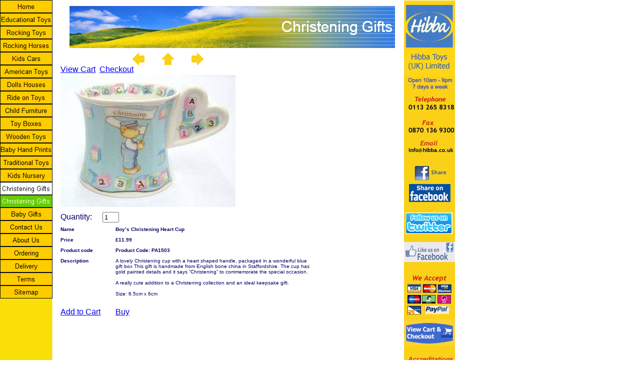

--- FILE ---
content_type: text/html
request_url: https://www.hibba.co.uk/html/christening_gifts_11.html
body_size: 8847
content:

<!DOCTYPE HTML PUBLIC "-//W3C//DTD HTML 4.0 Transitional//EN">
<HTML>
<HEAD>
<TITLE>Christening Gifts and keepsakes for young children</TITLE>
<META HTTP-EQUIV="Content-Type" CONTENT="text/html; charset=utf-8">
<META NAME="contact_addr" CONTENT="HIbbas Treasures Ltd,The Evergreens, 29 Whinmoor Gardens, Leeds LS14 1AF">
<META NAME="Author" CONTENT="Dave Fisher http://www.dgfi.net">
<META NAME="Copyright" CONTENT="Hibbas Treasures Ltd">
<META NAME="Description" CONTENT="personalised christening gifts, baby gifts and also new born gift ideas">
<META NAME="Generator" CONTENT="NetObjects Fusion ">
<META NAME="Keywords" CONTENT="baby gift, christening gift, unique gift idea, teddy gift, porcelain gift ideas, keepsake, fine bone china gift, personalized gift, personalised christening gifts">
<META NAME="Robots" CONTENT="index,follow">
<META CONTENT="Word.Document" NAME="ProgId">
<META CONTENT="Microsoft Word 10" NAME="Generator">
<META CONTENT="Microsoft Word 10" NAME="Originator">
<LINK REL="File-List" HREF="file:///C:\DOCUME~1\dave\LOCALS~1\Temp\msohtml1\01\clip_filelist.xml">
<!-- [if gte mso 9] -->
<!-- [endif] -->
<STYLE>
<!--
 /* Font Definitions */
 @font-face
	{font-family:"Trebuchet MS";
	panose-1:2 11 6 3 2 2 2 2 2 4;
	mso-font-charset:0;
	mso-generic-font-family:swiss;
	mso-font-pitch:variable;
	mso-font-signature:7 0 0 0 19 0;}
 /* Style Definitions */
 p.MsoNormal, li.MsoNormal, div.MsoNormal
	{mso-style-parent:"";
	margin:0cm;
	margin-bottom:.0001pt;
	mso-pagination:widow-orphan;
	font-size:12.0pt;
	font-family:"Times New Roman";
	mso-fareast-font-family:"Times New Roman";}
@pageSection1{size:612.0pt792.0pt;margin:72.0pt90.0pt72.0pt90.0pt;mso-header-margin:36.0pt;mso-footer-margin:36.0pt;mso-paper-source:0;}div.Section1{page:Section1;}--></STYLE>
<!-- [if gte mso 10] -->
<STYLE>
 /* Style Definitions */
 table.MsoNormalTable
	{mso-style-name:"Table Normal";
	mso-tstyle-rowband-size:0;
	mso-tstyle-colband-size:0;
	mso-style-noshow:yes;
	mso-style-parent:"";
	mso-padding-alt:0cm 5.4pt 0cm 5.4pt;
	mso-para-margin:0cm;
	mso-para-margin-bottom:.0001pt;
	mso-pagination:widow-orphan;
	font-size:10.0pt;
	font-family:"Times New Roman";}
</STYLE>
<!-- [endif] -->

<SCRIPT>
<!--
function F_loadRollover(){} function F_roll(){}
//-->
</SCRIPT>
<SCRIPT LANGUAGE="JavaScript1.2" SRC="../assets/rollover.js"></SCRIPT>
<LINK REL=STYLESHEET TYPE="text/css" HREF="../html/style.css">
<LINK REL=STYLESHEET TYPE="text/css" HREF="../html/site.css">
<STYLE>
</STYLE><NOLAYER>
<STYLE ID="NOF_STYLE_SHEET">
<!--

-->
</STYLE>

</NOLAYER>
</HEAD>
<BODY NOF="(MB=(DefaultMasterBorder, 96, 338, 121, 129), L=(ChristeningGiftsLayout, 687, 4094))" STYLE="tab-interval:36.0pt" LANG="EN-US" TOPMARGIN=0 LEFTMARGIN=0 MARGINWIDTH=0 MARGINHEIGHT=0>
    <TABLE CELLPADDING=0 CELLSPACING=0 BORDER=0 WIDTH=910 NOF=LY>
        <TR VALIGN=TOP ALIGN=LEFT>
            <TD>
                <TABLE BORDER=0 CELLSPACING=0 CELLPADDING=0 WIDTH=105 NOF=LY>
                    <TR VALIGN=TOP ALIGN=LEFT>
                        <TD HEIGHT=597 WIDTH=105>
                            <TABLE ID="NavigationBar1" BORDER=0 CELLSPACING=0 CELLPADDING=0 NOF=NB_FYVCNY120 WIDTH=105>
                                <TR VALIGN=TOP ALIGN=LEFT>
                                    <TD WIDTH=105 HEIGHT=26><A HREF="../index.html" style="cursor:hand; text-decoration:none;" onMouseOver="F_loadRollover('NavigationButton1','',0);F_roll('NavigationButton1',1)" onMouseOut="F_roll('NavigationButton1',0)"><IMG ID="NavigationButton1" NAME="NavigationButton1" HEIGHT=26 WIDTH=105 SRC="../assets/images/autogen/Home_Nbutton_yellow.gif" onLoad="F_loadRollover(this,'Home_NRbutton_green.gif',0)" BORDER=0 ALT="Home" TITLE="Home"></A></TD>
                                </TR>
                                <TR VALIGN=TOP ALIGN=LEFT>
                                    <TD WIDTH=105 HEIGHT=26><A HREF="../html/hibbas_stool.html" style="cursor:hand; text-decoration:none;" onMouseOver="F_loadRollover('NavigationButton2','',0);F_roll('NavigationButton2',1)" onMouseOut="F_roll('NavigationButton2',0)"><IMG ID="NavigationButton2" NAME="NavigationButton2" HEIGHT=26 WIDTH=105 SRC="../assets/images/autogen/Educational_Toys_Nbutton_yellow.gif" onLoad="F_loadRollover(this,'Educational_Toys_NRbutton_green.gif',0)" BORDER=0 ALT="Educational Toys" TITLE="Educational Toys"></A></TD>
                                </TR>
                                <TR VALIGN=TOP ALIGN=LEFT>
                                    <TD WIDTH=105 HEIGHT=26><A HREF="../html/rocking_toys.html" style="cursor:hand; text-decoration:none;" onMouseOver="F_loadRollover('NavigationButton3','',0);F_roll('NavigationButton3',1)" onMouseOut="F_roll('NavigationButton3',0)"><IMG ID="NavigationButton3" NAME="NavigationButton3" HEIGHT=26 WIDTH=105 SRC="../assets/images/autogen/Rocking_Toys_Nbutton_yellow.gif" onLoad="F_loadRollover(this,'Rocking_Toys_NRbutton_green.gif',0)" BORDER=0 ALT="Rocking Toys" TITLE="Rocking Toys"></A></TD>
                                </TR>
                                <TR VALIGN=TOP ALIGN=LEFT>
                                    <TD WIDTH=105 HEIGHT=26><A HREF="../html/rocking_animals.html" style="cursor:hand; text-decoration:none;" onMouseOver="F_loadRollover('NavigationButton4','',0);F_roll('NavigationButton4',1)" onMouseOut="F_roll('NavigationButton4',0)"><IMG ID="NavigationButton4" NAME="NavigationButton4" HEIGHT=26 WIDTH=105 SRC="../assets/images/autogen/Rocking_Horses_Nbutton_yellow.gif" onLoad="F_loadRollover(this,'Rocking_Horses_NRbutton_green.gif',0)" BORDER=0 ALT="Rocking Horses" TITLE="Rocking Horses"></A></TD>
                                </TR>
                                <TR VALIGN=TOP ALIGN=LEFT>
                                    <TD WIDTH=105 HEIGHT=26><A HREF="../html/pedal_cars.html" style="cursor:hand; text-decoration:none;" onMouseOver="F_loadRollover('NavigationButton5','',0);F_roll('NavigationButton5',1)" onMouseOut="F_roll('NavigationButton5',0)"><IMG ID="NavigationButton5" NAME="NavigationButton5" HEIGHT=26 WIDTH=105 SRC="../assets/images/autogen/Kids_Cars_Nbutton_yellow.gif" onLoad="F_loadRollover(this,'Kids_Cars_NRbutton_green.gif',0)" BORDER=0 ALT="Kids Cars" TITLE="Kids Cars"></A></TD>
                                </TR>
                                <TR VALIGN=TOP ALIGN=LEFT>
                                    <TD WIDTH=105 HEIGHT=26><A HREF="../html/american_toys.html" style="cursor:hand; text-decoration:none;" onMouseOver="F_loadRollover('NavigationButton6','',0);F_roll('NavigationButton6',1)" onMouseOut="F_roll('NavigationButton6',0)"><IMG ID="NavigationButton6" NAME="NavigationButton6" HEIGHT=26 WIDTH=105 SRC="../assets/images/autogen/American_Toys_Nbutton_yellow.gif" onLoad="F_loadRollover(this,'American_Toys_NRbutton_green.gif',0)" BORDER=0 ALT="American Toys" TITLE="American Toys"></A></TD>
                                </TR>
                                <TR VALIGN=TOP ALIGN=LEFT>
                                    <TD WIDTH=105 HEIGHT=26><A HREF="../html/dolls_houses.html" style="cursor:hand; text-decoration:none;" onMouseOver="F_loadRollover('NavigationButton7','',0);F_roll('NavigationButton7',1)" onMouseOut="F_roll('NavigationButton7',0)"><IMG ID="NavigationButton7" NAME="NavigationButton7" HEIGHT=26 WIDTH=105 SRC="../assets/images/autogen/Dolls_Houses_Nbutton_yellow.gif" onLoad="F_loadRollover(this,'Dolls_Houses_NRbutton_green.gif',0)" BORDER=0 ALT="Dolls Houses" TITLE="Dolls Houses"></A></TD>
                                </TR>
                                <TR VALIGN=TOP ALIGN=LEFT>
                                    <TD WIDTH=105 HEIGHT=26><A HREF="../html/ride_on_toys.html" style="cursor:hand; text-decoration:none;" onMouseOver="F_loadRollover('NavigationButton8','',0);F_roll('NavigationButton8',1)" onMouseOut="F_roll('NavigationButton8',0)"><IMG ID="NavigationButton8" NAME="NavigationButton8" HEIGHT=26 WIDTH=105 SRC="../assets/images/autogen/Ride_on_Toys_Nbutton_yellow.gif" onLoad="F_loadRollover(this,'Ride_on_Toys_NRbutton_green.gif',0)" BORDER=0 ALT="Ride on Toys" TITLE="Ride on Toys"></A></TD>
                                </TR>
                                <TR VALIGN=TOP ALIGN=LEFT>
                                    <TD WIDTH=105 HEIGHT=26><A HREF="../html/child_furniture.html" style="cursor:hand; text-decoration:none;" onMouseOver="F_loadRollover('NavigationButton9','',0);F_roll('NavigationButton9',1)" onMouseOut="F_roll('NavigationButton9',0)"><IMG ID="NavigationButton9" NAME="NavigationButton9" HEIGHT=26 WIDTH=105 SRC="../assets/images/autogen/Child_Furniture_Nbutton_yellow.gif" onLoad="F_loadRollover(this,'Child_Furniture_NRbutton_green.gif',0)" BORDER=0 ALT="Child Furniture" TITLE="Child Furniture"></A></TD>
                                </TR>
                                <TR VALIGN=TOP ALIGN=LEFT>
                                    <TD WIDTH=105 HEIGHT=26><A HREF="../html/toy_boxes.html" style="cursor:hand; text-decoration:none;" onMouseOver="F_loadRollover('NavigationButton10','',0);F_roll('NavigationButton10',1)" onMouseOut="F_roll('NavigationButton10',0)"><IMG ID="NavigationButton10" NAME="NavigationButton10" HEIGHT=26 WIDTH=105 SRC="../assets/images/autogen/Toy_Boxes_Nbutton_yellow.gif" onLoad="F_loadRollover(this,'Toy_Boxes_NRbutton_green.gif',0)" BORDER=0 ALT="Toy Boxes" TITLE="Toy Boxes"></A></TD>
                                </TR>
                                <TR VALIGN=TOP ALIGN=LEFT>
                                    <TD WIDTH=105 HEIGHT=26><A HREF="../html/wooden_toys.html" style="cursor:hand; text-decoration:none;" onMouseOver="F_loadRollover('NavigationButton11','',0);F_roll('NavigationButton11',1)" onMouseOut="F_roll('NavigationButton11',0)"><IMG ID="NavigationButton11" NAME="NavigationButton11" HEIGHT=26 WIDTH=105 SRC="../assets/images/autogen/Wooden_Toys_Nbutton_yellow.gif" onLoad="F_loadRollover(this,'Wooden_Toys_NRbutton_green.gif',0)" BORDER=0 ALT="Wooden Toys" TITLE="Wooden Toys"></A></TD>
                                </TR>
                                <TR VALIGN=TOP ALIGN=LEFT>
                                    <TD WIDTH=105 HEIGHT=26><A HREF="../html/baby_prints.html" style="cursor:hand; text-decoration:none;" onMouseOver="F_loadRollover('NavigationButton12','',0);F_roll('NavigationButton12',1)" onMouseOut="F_roll('NavigationButton12',0)"><IMG ID="NavigationButton12" NAME="NavigationButton12" HEIGHT=26 WIDTH=105 SRC="../assets/images/autogen/Baby_Hand_Prints_Nbutton_yellow.gif" onLoad="F_loadRollover(this,'Baby_Hand_Prints_NRbutton_green.gif',0)" BORDER=0 ALT="Baby Hand Prints" TITLE="Baby Hand Prints"></A></TD>
                                </TR>
                                <TR VALIGN=TOP ALIGN=LEFT>
                                    <TD WIDTH=105 HEIGHT=26><A HREF="../html/traditional_toys.html" style="cursor:hand; text-decoration:none;" onMouseOver="F_loadRollover('NavigationButton13','',0);F_roll('NavigationButton13',1)" onMouseOut="F_roll('NavigationButton13',0)"><IMG ID="NavigationButton13" NAME="NavigationButton13" HEIGHT=26 WIDTH=105 SRC="../assets/images/autogen/Traditional_Toys_Nbutton_yellow.gif" onLoad="F_loadRollover(this,'Traditional_Toys_NRbutton_green.gif',0)" BORDER=0 ALT="Traditional Toys" TITLE="Traditional Toys"></A></TD>
                                </TR>
                                <TR VALIGN=TOP ALIGN=LEFT>
                                    <TD WIDTH=105 HEIGHT=26><A HREF="../html/wooden_stools_and_chairs.html" style="cursor:hand; text-decoration:none;" onMouseOver="F_loadRollover('NavigationButton14','',0);F_roll('NavigationButton14',1)" onMouseOut="F_roll('NavigationButton14',0)"><IMG ID="NavigationButton14" NAME="NavigationButton14" HEIGHT=26 WIDTH=105 SRC="../assets/images/autogen/Kids_Nursery_Nbutton_yellow.gif" onLoad="F_loadRollover(this,'Kids_Nursery_NRbutton_green.gif',0)" BORDER=0 ALT="Kids Nursery" TITLE="Kids Nursery"></A></TD>
                                </TR>
                                <TR VALIGN=TOP ALIGN=LEFT>
                                    <TD WIDTH=105 HEIGHT=26><A HREF="../html/christening_gifts.html" style="cursor:hand; text-decoration:none;" onMouseOver="F_loadRollover('NavigationButton15','',0);F_roll('NavigationButton15',1)" onMouseOut="F_roll('NavigationButton15',0)"><IMG ID="NavigationButton15" NAME="NavigationButton15" HEIGHT=26 WIDTH=105 SRC="../assets/images/autogen/Christening_Gifts_Hbutton_white.gif" onLoad="F_loadRollover(this,'Christening_Gifts_HRbutton_blue.gif',0)" BORDER=0 ALT="Christening Gifts" TITLE="Christening Gifts"></A></TD>
                                </TR>
                                <TR VALIGN=TOP ALIGN=LEFT>
                                    <TD WIDTH=105 HEIGHT=25><A HREF="../html/christening_gifts_0.html" style="cursor:hand; text-decoration:none;" onMouseOver="F_loadRollover('NavigationButton16','',0);F_roll('NavigationButton16',1)" onMouseOut="F_roll('NavigationButton16',0)"><IMG ID="NavigationButton16" NAME="NavigationButton16" HEIGHT=25 WIDTH=105 SRC="../assets/images/autogen/Christening_Gifts_Hbutton_green.gif" onLoad="F_loadRollover(this,'Christening_Gifts_HRbutton_green.gif',0)" BORDER=0 ALT="Christening Gifts" TITLE="Christening Gifts"></A></TD>
                                </TR>
                                <TR VALIGN=TOP ALIGN=LEFT>
                                    <TD WIDTH=105 HEIGHT=26><A HREF="../html/baby_gifts.html" style="cursor:hand; text-decoration:none;" onMouseOver="F_loadRollover('NavigationButton17','',0);F_roll('NavigationButton17',1)" onMouseOut="F_roll('NavigationButton17',0)"><IMG ID="NavigationButton17" NAME="NavigationButton17" HEIGHT=26 WIDTH=105 SRC="../assets/images/autogen/Baby_Gifts_Nbutton_yellow.gif" onLoad="F_loadRollover(this,'Baby_Gifts_NRbutton_green.gif',0)" BORDER=0 ALT="Baby Gifts" TITLE="Baby Gifts"></A></TD>
                                </TR>
                                <TR VALIGN=TOP ALIGN=LEFT>
                                    <TD WIDTH=105 HEIGHT=26><A HREF="../html/contact_us.html" style="cursor:hand; text-decoration:none;" onMouseOver="F_loadRollover('NavigationButton18','',0);F_roll('NavigationButton18',1)" onMouseOut="F_roll('NavigationButton18',0)"><IMG ID="NavigationButton18" NAME="NavigationButton18" HEIGHT=26 WIDTH=105 SRC="../assets/images/autogen/Contact_Us_Nbutton_yellow.gif" onLoad="F_loadRollover(this,'Contact_Us_NRbutton_green.gif',0)" BORDER=0 ALT="Contact Us" TITLE="Contact Us"></A></TD>
                                </TR>
                                <TR VALIGN=TOP ALIGN=LEFT>
                                    <TD WIDTH=105 HEIGHT=26><A HREF="../html/about_us.html" style="cursor:hand; text-decoration:none;" onMouseOver="F_loadRollover('NavigationButton19','',0);F_roll('NavigationButton19',1)" onMouseOut="F_roll('NavigationButton19',0)"><IMG ID="NavigationButton19" NAME="NavigationButton19" HEIGHT=26 WIDTH=105 SRC="../assets/images/autogen/About_Us_Nbutton_yellow.gif" onLoad="F_loadRollover(this,'About_Us_NRbutton_green.gif',0)" BORDER=0 ALT="About Us" TITLE="About Us"></A></TD>
                                </TR>
                                <TR VALIGN=TOP ALIGN=LEFT>
                                    <TD WIDTH=105 HEIGHT=26><A HREF="../html/ordering.html" style="cursor:hand; text-decoration:none;" onMouseOver="F_loadRollover('NavigationButton20','',0);F_roll('NavigationButton20',1)" onMouseOut="F_roll('NavigationButton20',0)"><IMG ID="NavigationButton20" NAME="NavigationButton20" HEIGHT=26 WIDTH=105 SRC="../assets/images/autogen/Ordering_Nbutton_yellow.gif" onLoad="F_loadRollover(this,'Ordering_NRbutton_green.gif',0)" BORDER=0 ALT="Ordering" TITLE="Ordering"></A></TD>
                                </TR>
                                <TR VALIGN=TOP ALIGN=LEFT>
                                    <TD WIDTH=105 HEIGHT=26><A HREF="../html/delivery.html" style="cursor:hand; text-decoration:none;" onMouseOver="F_loadRollover('NavigationButton21','',0);F_roll('NavigationButton21',1)" onMouseOut="F_roll('NavigationButton21',0)"><IMG ID="NavigationButton21" NAME="NavigationButton21" HEIGHT=26 WIDTH=105 SRC="../assets/images/autogen/Delivery_Nbutton_yellow.gif" onLoad="F_loadRollover(this,'Delivery_NRbutton_green.gif',0)" BORDER=0 ALT="Delivery" TITLE="Delivery"></A></TD>
                                </TR>
                                <TR VALIGN=TOP ALIGN=LEFT>
                                    <TD WIDTH=105 HEIGHT=26><A HREF="../html/terms.html" style="cursor:hand; text-decoration:none;" onMouseOver="F_loadRollover('NavigationButton22','',0);F_roll('NavigationButton22',1)" onMouseOut="F_roll('NavigationButton22',0)"><IMG ID="NavigationButton22" NAME="NavigationButton22" HEIGHT=26 WIDTH=105 SRC="../assets/images/autogen/Terms_Nbutton_yellow.gif" onLoad="F_loadRollover(this,'Terms_NRbutton_green.gif',0)" BORDER=0 ALT="Terms" TITLE="Terms"></A></TD>
                                </TR>
                                <TR VALIGN=TOP ALIGN=LEFT>
                                    <TD WIDTH=105 HEIGHT=26><A HREF="../html/sitemap.html" style="cursor:hand; text-decoration:none;" onMouseOver="F_loadRollover('NavigationButton23','',0);F_roll('NavigationButton23',1)" onMouseOut="F_roll('NavigationButton23',0)"><IMG ID="NavigationButton23" NAME="NavigationButton23" HEIGHT=26 WIDTH=105 SRC="../assets/images/autogen/Sitemap_Nbutton_yellow.gif" onLoad="F_loadRollover(this,'Sitemap_NRbutton_green.gif',0)" BORDER=0 ALT="Sitemap" TITLE="Sitemap"></A></TD>
                                </TR>
                            </TABLE>
                        </TD>
                    </TR>
                </TABLE>
            </TD>
            <TD>
                <TABLE BORDER=0 CELLSPACING=0 CELLPADDING=0 WIDTH=685 NOF=LY>
                    <TR VALIGN=TOP ALIGN=LEFT>
                        <TD WIDTH=34 HEIGHT=12><IMG SRC="../assets/images/autogen/clearpixel.gif" WIDTH=34 HEIGHT=1 BORDER=0 ALT=""></TD>
                        <TD></TD>
                    </TR>
                    <TR VALIGN=TOP ALIGN=LEFT>
                        <TD HEIGHT=84></TD>
                        <TD WIDTH=651><IMG ID="Banner1" HEIGHT=84 WIDTH=651 SRC="../assets/images/autogen/Christening_Gifts_Nbanner.jpg" BORDER=0 ALT="Christening Gifts" TITLE="Christening Gifts" NOF=B_H></TD>
                    </TR>
                </TABLE>
                <TABLE BORDER=0 CELLSPACING=0 CELLPADDING=0 WIDTH=639 NOF=LY>
                    <TR VALIGN=TOP ALIGN=LEFT>
                        <TD WIDTH=16 HEIGHT=10><IMG SRC="../assets/images/autogen/clearpixel.gif" WIDTH=16 HEIGHT=1 BORDER=0 ALT=""></TD>
                        <TD WIDTH=64><IMG SRC="../assets/images/autogen/clearpixel.gif" WIDTH=64 HEIGHT=1 BORDER=0 ALT=""></TD>
                        <TD WIDTH=80><IMG SRC="../assets/images/autogen/clearpixel.gif" WIDTH=80 HEIGHT=1 BORDER=0 ALT=""></TD>
                        <TD></TD>
                        <TD WIDTH=35><IMG SRC="../assets/images/autogen/clearpixel.gif" WIDTH=35 HEIGHT=1 BORDER=0 ALT=""></TD>
                        <TD></TD>
                        <TD WIDTH=35><IMG SRC="../assets/images/autogen/clearpixel.gif" WIDTH=35 HEIGHT=1 BORDER=0 ALT=""></TD>
                        <TD></TD>
                        <TD WIDTH=218><IMG SRC="../assets/images/autogen/clearpixel.gif" WIDTH=218 HEIGHT=1 BORDER=0 ALT=""></TD>
                        <TD WIDTH=119><IMG SRC="../assets/images/autogen/clearpixel.gif" WIDTH=119 HEIGHT=1 BORDER=0 ALT=""></TD>
                    </TR>
                    <TR VALIGN=TOP ALIGN=LEFT>
                        <TD COLSPAN=3 HEIGHT=24></TD>
                        <TD WIDTH=24><A NOF="LS_PD" HREF="../html/christening_gifts_10.html"><IMG ID="Picture2" HEIGHT=24 WIDTH=24 SRC="../assets/images/autogen/a_NavLeft_10.gif" BORDER=0 ALT=""></A></TD>
                        <TD></TD>
                        <TD WIDTH=24><A NOF="LS_U" HREF="../html/christening_gifts.html"><IMG ID="Picture3" HEIGHT=24 WIDTH=24 SRC="../assets/images/autogen/a_NavUp_2.gif" BORDER=0 ALT=""></A></TD>
                        <TD></TD>
                        <TD WIDTH=24><A NOF="LS_ND" HREF="../html/christening_gifts_12.html"><IMG ID="Picture4" HEIGHT=24 WIDTH=24 SRC="../assets/images/autogen/a_NavRight_23.gif" BORDER=0 ALT=""></A></TD>
                        <TD COLSPAN=2></TD>
                    </TR>
                    <TR VALIGN=TOP ALIGN=LEFT>
                        <TD></TD>
                        <TD COLSPAN=7 WIDTH=286 CLASS="TextObject">
                            <P><A NOF="LS_SEVC" HREF="javascript: void 0;" onclick="javascript: NOF_ECM_OnStoreAction('NOF_ECM_ViewFrm36', 'null', 'ViewCart');">View Cart</A>&nbsp;&nbsp;<A NOF="LS_SECO" HREF="javascript: void 0;" onclick="javascript: NOF_ECM_OnStoreAction('NOF_ECM_CheckoutFrm36', 'null', 'Checkout');">Checkout</A></P>
                        </TD>
                        <TD COLSPAN=2></TD>
                    </TR>
                    <TR VALIGN=TOP ALIGN=LEFT>
                        <TD COLSPAN=10 HEIGHT=2></TD>
                    </TR>
                    <TR VALIGN=TOP ALIGN=LEFT>
                        <TD HEIGHT=602></TD>
                        <TD COLSPAN=8 WIDTH=504><SCRIPT LANGUAGE="JavaScript1.2" SRC="../assets/formHandler.js"></SCRIPT>
                            <SCRIPT LANGUAGE="JavaScript1.2" SRC="../assets/store.js"></SCRIPT>
                            <FORM NAME="NOF_ECM_AddFrm36" TARGET="malse" METHOD="get" ACTION="http://ww10.aitsafe.com/cf/add.cfm">
                                <INPUT TYPE=HIDDEN NAME="price" VALUE="product.price">
                                <INPUT TYPE=HIDDEN NAME="product[1]" VALUE="product.name">
                                <INPUT TYPE=HIDDEN NAME="userid" VALUE="C6131155">
                                <INPUT TYPE=HIDDEN NAME="product[0]" VALUE="product.sku">
                                <INPUT TYPE=HIDDEN NAME="units" VALUE="product.shippingCost">
                                <INPUT TYPE=HIDDEN NAME="qty" VALUE="1">
                                <INPUT TYPE=HIDDEN NAME="return" VALUE="www.hibba.co.uk">
                            </FORM>
                            <FORM NAME="NOF_ECM_BuyFrm36" TARGET="malse" METHOD="post" ACTION="http://ww10.aitsafe.com/cf/add.cfm">
                                <INPUT TYPE=HIDDEN NAME="price" VALUE="product.price">
                                <INPUT TYPE=HIDDEN NAME="product[1]" VALUE="product.name">
                                <INPUT TYPE=HIDDEN NAME="userid" VALUE="C6131155">
                                <INPUT TYPE=HIDDEN NAME="product[0]" VALUE="product.sku">
                                <INPUT TYPE=HIDDEN NAME="units" VALUE="product.shippingCost">
                                <INPUT TYPE=HIDDEN NAME="qty" VALUE="1">
                                <INPUT TYPE=HIDDEN NAME="return" VALUE="www.hibba.co.uk">
                            </FORM>
                            <FORM NAME="NOF_ECM_ViewFrm36" TARGET="malse" METHOD="get" ACTION="http://ww10.aitsafe.com/cf/review.cfm">
                                <INPUT TYPE=HIDDEN NAME="userid" VALUE="C6131155">
                                <INPUT TYPE=HIDDEN NAME="return" VALUE="www.hibba.co.uk">
                            </FORM>
                            <FORM NAME="NOF_ECM_CheckoutFrm36" TARGET="malse" METHOD="get" ACTION="http://ww10.aitsafe.com/cf/review.cfm">
                                <INPUT TYPE=HIDDEN NAME="userid" VALUE="C6131155">
                                <INPUT TYPE=HIDDEN NAME="return" VALUE="www.hibba.co.uk">
                            </FORM>
                            <!-- EcommDetailPageProductLayoutOuterTable -->

                            <TABLE ID="EcommDetailPageProductLayoutTable" BORDER=0 CELLSPACING=0 CELLPADDING=0>
                                <TR>
                                    <TD VALIGN=TOP WIDTH=1>
                                        <P><!-- EcommDetailPageProductLayoutTable -->

                                            <TABLE ID="ListPageTable2" BORDER=0 CELLSPACING=0 CELLPADDING=0 WIDTH="100%">
                                                <TR>
                                                    <TD VALIGN=TOP WIDTH=1>
                                                        <P><IMG ID="DataField2638" HEIGHT=264 WIDTH=350 SRC="../assets/images/db_images/db_PA15033.jpg" VSPACE=0 HSPACE=0 ALIGN="BOTTOM" BORDER=0 ALT=""></P>
                                                    </TD>
                                                    <TD ROWSPAN=2 WIDTH=10>
                                                        <P><IMG ID="Picture2631" HEIGHT=10 WIDTH=10 SRC="../assets/images/spacer1.gif" VSPACE=0 HSPACE=0 ALIGN="BOTTOM" BORDER=0 ALT=""></P>
                                                    </TD>
                                                </TR>
                                                <TR>
                                                    <TD>
                                                        <P></P>
                                                    </TD>
                                                </TR>
                                            </TABLE>
                                        </P>
                                    </TD>
                                </TR>
                                <TR>
                                    <TD VALIGN=TOP>
                                        <P>
                                            <TABLE ID="Table1457" BORDER=0 CELLSPACING=0 CELLPADDING=0 WIDTH="100%">
                                                <TR>
                                                    <TD VALIGN=TOP WIDTH=8>
                                                        <P>
                                                            <TABLE ID="Table1454" BORDER=0 CELLSPACING=0 CELLPADDING=0 WIDTH="100%">
                                                                <TR>
                                                                    <TD WIDTH=8>
                                                                        <FORM NAME="NOF_ECM_ProductFrm_11791_50011" onsubmit="return false;" ACTION="#" METHOD=POST>
                                                                            <INPUT TYPE=HIDDEN NAME="ADDTOC_price" VALUE="11.99"><INPUT TYPE=HIDDEN NAME="ADDTOC_product[1]" VALUE="Boy�s Christening Heart Cup"><INPUT TYPE=HIDDEN NAME="ADDTOC_userid" VALUE="C6131155"><INPUT TYPE=HIDDEN NAME="ADDTOC_product[0]" VALUE="Product Code: PA1503"><INPUT TYPE=HIDDEN NAME="ADDTOC_units" VALUE="5.95"><INPUT TYPE=HIDDEN NAME="ADDTOC_return" VALUE="www.hibba.co.uk"><INPUT TYPE=HIDDEN NAME="BUY_price" VALUE="11.99"><INPUT TYPE=HIDDEN NAME="BUY_product[1]" VALUE="Boy�s Christening Heart Cup"><INPUT TYPE=HIDDEN NAME="BUY_userid" VALUE="C6131155"><INPUT TYPE=HIDDEN NAME="BUY_product[0]" VALUE="Product Code: PA1503"><INPUT TYPE=HIDDEN NAME="BUY_units" VALUE="5.95"><INPUT TYPE=HIDDEN NAME="BUY_return" VALUE="www.hibba.co.uk"><INPUT TYPE=HIDDEN NAME="VIEW_userid" VALUE="C6131155"><INPUT TYPE=HIDDEN NAME="VIEW_return" VALUE="www.hibba.co.uk"><INPUT TYPE=HIDDEN NAME="CHECKOUT_userid" VALUE="C6131155"><INPUT TYPE=HIDDEN NAME="CHECKOUT_return" VALUE="www.hibba.co.uk">
                                                                            <TABLE WIDTH=100 BORDER=0 CELLSPACING=0 CELLPADDING=0 ALIGN=LEFT NOF=TE>
                                                                                <TR>
                                                                                    <TD>
                                                                                        <TABLE ID="Table2" BORDER=0 CELLSPACING=0 CELLPADDING=0 WIDTH="100%">
                                                                                            <TR HEIGHT=10>
                                                                                                <TD WIDTH=84>
                                                                                                    <P><IMG SRC="../assets/images/autogen/clearpixel.gif" WIDTH=84 HEIGHT=10 BORDER=0 ALT=""></P>
                                                                                                </TD>
                                                                                                <TD>
                                                                                                    <P></P>
                                                                                                </TD>
                                                                                            </TR>
                                                                                            <TR>
                                                                                                <TD>
                                                                                                    <P></P>
                                                                                                </TD>
                                                                                                <TD>
                                                                                                    <P></P>
                                                                                                </TD>
                                                                                            </TR>
                                                                                            <TR>
                                                                                                <TD>
                                                                                                    <P>Quantity:</P>
                                                                                                </TD>
                                                                                                <TD>
                                                                                                    <P><INPUT ID="SHAREDqty1" TYPE=TEXT NAME="SHARED_qty" VALUE="1" SIZE=2 MAXLENGTH=10></P>
                                                                                                </TD>
                                                                                            </TR>
                                                                                        </TABLE>
                                                                                    </TD>
                                                                                </TR>
                                                                            </TABLE>
                                                                            <P></P>
                                                                        </FORM>
                                                                    </TD>
                                                                </TR>
                                                            </TABLE>
                                                        </P>
                                                    </TD>
                                                </TR>
                                                <TR HEIGHT=8>
                                                    <TD>
                                                        <P><IMG ID="Picture2637" HEIGHT=8 WIDTH=8 SRC="../assets/images/autogen/a_spacer_645.gif" VSPACE=0 HSPACE=0 ALIGN="BOTTOM" BORDER=0 ALT=""></P>
                                                    </TD>
                                                </TR>
                                            </TABLE>
                                        </P>
                                    </TD>
                                </TR>
                                <TR>
                                    <TD VALIGN=TOP>
                                        <P>
                                            <TABLE WIDTH=504 BORDER=0 CELLSPACING=0 CELLPADDING=0 ALIGN=LEFT NOF=TE>
                                                <TR>
                                                    <TD>
                                                        <TABLE ID="DISPLAYEDITEMS" BORDER=0 CELLSPACING=0 CELLPADDING=0 WIDTH="100%">
                                                            <TR>
                                                                <TD VALIGN=TOP WIDTH=100 STYLE="font-family: 'Trebuchet MS', Tahoma, Verdana, Arial, Helvetica, Sans-serif, sans-serif; font-size: x-small; color: rgb(0,0,102); font-weight: bold;">
                                                                    <P STYLE="font-family: 'Trebuchet MS', Tahoma, Verdana, Arial, Helvetica, Sans-serif, sans-serif; font-size: x-small; color: rgb(0,0,102); font-weight: bold;">Name<BR></P>
                                                                </TD>
                                                                <TD WIDTH=10>
                                                                    <P><IMG ID="Picture2642" HEIGHT=1 WIDTH=10 SRC="../assets/images/autogen/a_spacer_646.gif" VSPACE=0 HSPACE=0 ALIGN="BOTTOM" BORDER=0 ALT=""></P>
                                                                </TD>
                                                                <TD VALIGN=TOP WIDTH=394 STYLE="font-family: 'Trebuchet MS', Tahoma, Verdana, Arial, Helvetica, Sans-serif, sans-serif; font-size: x-small; color: rgb(0,0,102); font-weight: bold;">
                                                                    <P STYLE="font-family: 'Trebuchet MS', Tahoma, Verdana, Arial, Helvetica, Sans-serif, sans-serif; font-size: x-small; color: rgb(0,0,102); font-weight: bold;">Boy’s Christening Heart Cup</P>
                                                                </TD>
                                                            </TR>
                                                            <TR HEIGHT=10>
                                                                <TD>
                                                                    <P><IMG ID="Picture2646" HEIGHT=10 WIDTH=1 SRC="../assets/images/autogen/a_spacer_647.gif" VSPACE=0 HSPACE=0 ALIGN="BOTTOM" BORDER=0 ALT=""></P>
                                                                </TD>
                                                                <TD>
                                                                    <P></P>
                                                                </TD>
                                                                <TD>
                                                                    <P></P>
                                                                </TD>
                                                            </TR>
                                                            <TR>
                                                                <TD VALIGN=TOP STYLE="font-family: 'Trebuchet MS', Tahoma, Verdana, Arial, Helvetica, Sans-serif, sans-serif; font-size: x-small; color: rgb(0,0,102); font-weight: bold;">
                                                                    <P STYLE="font-family: 'Trebuchet MS', Tahoma, Verdana, Arial, Helvetica, Sans-serif, sans-serif; font-size: x-small; color: rgb(0,0,102); font-weight: bold;">Price<BR></P>
                                                                </TD>
                                                                <TD>
                                                                    <P><IMG ID="Picture2650" HEIGHT=1 WIDTH=10 SRC="../assets/images/autogen/a_spacer_648.gif" VSPACE=0 HSPACE=0 ALIGN="BOTTOM" BORDER=0 ALT=""></P>
                                                                </TD>
                                                                <TD VALIGN=TOP STYLE="font-family: 'Trebuchet MS', Tahoma, Verdana, Arial, Helvetica, Sans-serif, sans-serif; font-size: x-small; color: rgb(0,0,102); font-weight: bold;">
                                                                    <P STYLE="font-family: 'Trebuchet MS', Tahoma, Verdana, Arial, Helvetica, Sans-serif, sans-serif; font-size: x-small; color: rgb(0,0,102); font-weight: bold;">£11.99</P>
                                                                </TD>
                                                            </TR>
                                                            <TR HEIGHT=10>
                                                                <TD>
                                                                    <P><IMG ID="Picture2654" HEIGHT=10 WIDTH=1 SRC="../assets/images/autogen/a_spacer_1274.gif" VSPACE=0 HSPACE=0 ALIGN="BOTTOM" BORDER=0 ALT=""></P>
                                                                </TD>
                                                                <TD>
                                                                    <P></P>
                                                                </TD>
                                                                <TD>
                                                                    <P></P>
                                                                </TD>
                                                            </TR>
                                                            <TR>
                                                                <TD VALIGN=TOP STYLE="font-family: 'Trebuchet MS', Tahoma, Verdana, Arial, Helvetica, Sans-serif, sans-serif; font-size: x-small; color: rgb(0,0,102); font-weight: bold;">
                                                                    <P STYLE="font-family: 'Trebuchet MS', Tahoma, Verdana, Arial, Helvetica, Sans-serif, sans-serif; font-size: x-small; color: rgb(0,0,102); font-weight: bold;">Product code<BR></P>
                                                                </TD>
                                                                <TD>
                                                                    <P><IMG ID="Picture2658" HEIGHT=1 WIDTH=10 SRC="../assets/images/autogen/a_spacer_649.gif" VSPACE=0 HSPACE=0 ALIGN="BOTTOM" BORDER=0 ALT=""></P>
                                                                </TD>
                                                                <TD VALIGN=TOP STYLE="font-family: 'Trebuchet MS', Tahoma, Verdana, Arial, Helvetica, Sans-serif, sans-serif; font-size: x-small; color: rgb(0,0,102); font-weight: bold;">
                                                                    <P STYLE="font-family: 'Trebuchet MS', Tahoma, Verdana, Arial, Helvetica, Sans-serif, sans-serif; font-size: x-small; color: rgb(0,0,102); font-weight: bold;">Product Code: PA1503</P>
                                                                </TD>
                                                            </TR>
                                                            <TR HEIGHT=10>
                                                                <TD>
                                                                    <P><IMG ID="Picture2662" HEIGHT=10 WIDTH=1 SRC="../assets/images/autogen/a_spacer_1274.gif" VSPACE=0 HSPACE=0 ALIGN="BOTTOM" BORDER=0 ALT=""></P>
                                                                </TD>
                                                                <TD>
                                                                    <P></P>
                                                                </TD>
                                                                <TD>
                                                                    <P></P>
                                                                </TD>
                                                            </TR>
                                                            <TR>
                                                                <TD VALIGN=TOP STYLE="font-family: 'Trebuchet MS', Tahoma, Verdana, Arial, Helvetica, Sans-serif, sans-serif; font-size: x-small; color: rgb(0,0,102); font-weight: bold;">
                                                                    <P STYLE="font-family: 'Trebuchet MS', Tahoma, Verdana, Arial, Helvetica, Sans-serif, sans-serif; font-size: x-small; color: rgb(0,0,102); font-weight: bold;">Description<BR></P>
                                                                </TD>
                                                                <TD>
                                                                    <P><IMG ID="Picture2666" HEIGHT=1 WIDTH=10 SRC="../assets/images/autogen/a_spacer_650.gif" VSPACE=0 HSPACE=0 ALIGN="BOTTOM" BORDER=0 ALT=""></P>
                                                                </TD>
                                                                <TD VALIGN=TOP STYLE="font-family: 'Trebuchet MS', Tahoma, Verdana, Arial, Helvetica, Sans-serif, sans-serif; font-size: x-small; color: rgb(0,0,102); font-weight: normal; font-style: normal;">
                                                                    <P STYLE="font-family: 'Trebuchet MS', Tahoma, Verdana, Arial, Helvetica, Sans-serif, sans-serif; font-size: x-small; color: rgb(0,0,102); font-weight: normal; font-style: normal;">A lovely Christening cup with a heart shaped handle, packaged in a wonderful blue gift box This gift is handmade from English bone china in Staffordshire. The cup has gold painted details and it says “Christening” to commemorate the special occasion. <BR><BR>A really cute addition to a Christening collection and an ideal keepsake gift.<BR><BR>Size: 6.5cm x 6cm<BR><BR></P>
                                                                </TD>
                                                            </TR>
                                                            <TR>
                                                                <TD>
                                                                    <P></P>
                                                                </TD>
                                                                <TD>
                                                                    <P><IMG ID="Picture2671" HEIGHT=1 WIDTH=10 SRC="../assets/images/autogen/a_spacer_1246.gif" VSPACE=0 HSPACE=0 ALIGN="BOTTOM" BORDER=0 ALT=""></P>
                                                                </TD>
                                                                <TD>
                                                                    <P><IMG ID="Picture2674" HEIGHT=1 WIDTH=394 SRC="../assets/images/autogen/a_spacer_651.gif" VSPACE=0 HSPACE=0 ALIGN="BOTTOM" BORDER=0 ALT=""></P>
                                                                </TD>
                                                            </TR>
                                                        </TABLE>
                                                    </TD>
                                                </TR>
                                            </TABLE>
                                        </P>
                                    </TD>
                                </TR>
                                <TR HEIGHT=10>
                                    <TD>
                                        <P><IMG ID="Picture2677" HEIGHT=10 WIDTH=1 SRC="../assets/images/spacer1.gif" VSPACE=0 HSPACE=0 ALIGN="BOTTOM" BORDER=0 ALT=""></P>
                                    </TD>
                                </TR>
                                <TR>
                                    <TD ALIGN=LEFT>
                                        <P>
                                            <TABLE WIDTH=153 BORDER=0 CELLSPACING=0 CELLPADDING=0 ALIGN=LEFT NOF=TE>
                                                <TR>
                                                    <TD>
                                                        <TABLE ID="OptionsTable" BORDER=0 CELLSPACING=0 CELLPADDING=0 WIDTH="100%">
                                                            <TR>
                                                                <TD WIDTH=100>
                                                                    <P><A NOF="LS_SEAC" HREF="javascript: void 0;" onclick="javascript: NOF_ECM_OnStoreAction('NOF_ECM_AddFrm36', 'NOF_ECM_ProductFrm_11791_50011', 'AddToCart');">Add to Cart<BR></A></P>
                                                                </TD>
                                                                <TD WIDTH=10>
                                                                    <P><IMG ID="Picture2682" HEIGHT=1 WIDTH=10 SRC="../assets/images/spacer1.gif" VSPACE=0 HSPACE=0 ALIGN="BOTTOM" BORDER=0 ALT=""></P>
                                                                </TD>
                                                                <TD WIDTH=43>
                                                                    <P><A NOF="LS_SEBY" HREF="javascript: void 0;" onclick="javascript: NOF_ECM_OnStoreAction('NOF_ECM_BuyFrm36', 'NOF_ECM_ProductFrm_11791_50011', 'Buy');">Buy<BR></A></P>
                                                                </TD>
                                                            </TR>
                                                        </TABLE>
                                                    </TD>
                                                </TR>
                                            </TABLE>
                                        </P>
                                    </TD>
                                </TR>
                                <TR HEIGHT=1>
                                    <TD>
                                        <TABLE WIDTH=0 BORDER=0 CELLSPACING=0 CELLPADDING=0 ALIGN=LEFT NOF=TE>
                                            <TR>
                                                <TD></TD>
                                            </TR>
                                        </TABLE>
                                        <P><IMG SRC="../assets/images/autogen/clearpixel.gif" WIDTH=504 HEIGHT=1 BORDER=0 ALT=""></P>
                                    </TD>
                                </TR>
                            </TABLE>
                        </TD>
                        <TD></TD>
                    </TR>
                    <TR VALIGN=TOP ALIGN=LEFT>
                        <TD COLSPAN=10 HEIGHT=3583></TD>
                    </TR>
                    <TR VALIGN=TOP ALIGN=LEFT>
                        <TD COLSPAN=2></TD>
                        <TD COLSPAN=8 WIDTH=559 CLASS="TextObject">
                            <P STYLE="text-align: center;"><B><SPAN STYLE="font-size: x-small; color: rgb(0,0,0);">Hibba Toys (UK) Limited</SPAN> </B></P>
                        </TD>
                    </TR>
                </TABLE>
                <TABLE BORDER=0 CELLSPACING=0 CELLPADDING=0 WIDTH=643 NOF=LY>
                    <TR VALIGN=TOP ALIGN=LEFT>
                        <TD WIDTH=82 HEIGHT=10><IMG SRC="../assets/images/autogen/clearpixel.gif" WIDTH=82 HEIGHT=1 BORDER=0 ALT=""></TD>
                        <TD WIDTH=561><IMG SRC="../assets/images/autogen/clearpixel.gif" WIDTH=561 HEIGHT=1 BORDER=0 ALT=""></TD>
                    </TR>
                    <TR VALIGN=TOP ALIGN=LEFT>
                        <TD></TD>
                        <TD WIDTH=561 CLASS="TextObject">
                            <P STYLE="text-align: center;"><SPAN STYLE="color: rgb(0,0,0);"><B><SPAN STYLE="font-size: 10pt;">Suite 2, The Evergreen, 29 Whinmoor Gardens, Leeds, LS14 1AF</SPAN></B></SPAN></P>
                        </TD>
                    </TR>
                </TABLE>
                <TABLE BORDER=0 CELLSPACING=0 CELLPADDING=0 NOF=LY>
                    <TR VALIGN=TOP ALIGN=LEFT>
                        <TD WIDTH=84 HEIGHT=20><IMG SRC="../assets/images/autogen/clearpixel.gif" WIDTH=84 HEIGHT=1 BORDER=0 ALT=""></TD>
                        <TD></TD>
                    </TR>
                    <TR VALIGN=TOP ALIGN=LEFT>
                        <TD></TD>
                        <TD WIDTH=560 NOF="NB_FYHTNN120" CLASS="TextNavBar" STYLE="text-align: center;">[<A HREF="../index.html">Home</A>] [<A HREF="../html/hibbas_stool.html">Name&nbsp;stool</A>] [<A HREF="../html/rocking_toys.html">Rocking&nbsp;toys</A>] [<A HREF="../html/rocking_animals.html">Rocking&nbsp;Animals</A>] [<A HREF="../html/pedal_cars.html">Pedal&nbsp;Cars</A>] [<A HREF="../html/american_toys.html">American&nbsp;Toys</A>] [<A HREF="../html/dolls_houses.html">Dolls&nbsp;Houses</A>] [<A HREF="../html/ride_on_toys.html">Ride&nbsp;on&nbsp;Toys</A>] [<A HREF="../html/child_furniture.html">Child&nbsp;Furniture</A>] [<A HREF="../html/toy_boxes.html">Toy&nbsp;Boxes</A>] [<A HREF="../html/wooden_toys.html">Wooden&nbsp;Toys</A>] [<A HREF="../html/baby_prints.html">Baby&nbsp;Prints</A>] [<A HREF="../html/traditional_toys.html">Traditional&nbsp;Toys</A>] [<A HREF="../html/wooden_stools_and_chairs.html">Kids&nbsp;Nursery</A>] [<A HREF="../html/christening_gifts.html">Christening&nbsp;gifts</A>] [Christening&nbsp;Gifts] [<A HREF="../html/baby_gifts.html">Baby&nbsp;Gifts</A>] [<A HREF="../html/contact_us.html">Contact&nbsp;Us</A>] [<A HREF="../html/about_us.html">About&nbsp;Us</A>] [<A HREF="../html/ordering.html">Ordering</A>] [<A HREF="../html/delivery.html">Delivery</A>] [<A HREF="../html/terms.html">Terms</A>] [<A HREF="../html/sitemap.html">Sitemap</A>]</TD>
                    </TR>
                </TABLE>
            </TD>
            <TD>
                <TABLE BORDER=0 CELLSPACING=0 CELLPADDING=0 WIDTH=120 NOF=LY>
                    <TR VALIGN=TOP ALIGN=LEFT>
                        <TD WIDTH=18 HEIGHT=1><IMG SRC="../assets/images/autogen/clearpixel.gif" WIDTH=18 HEIGHT=1 BORDER=0 ALT=""></TD>
                        <TD></TD>
                    </TR>
                    <TR VALIGN=TOP ALIGN=LEFT>
                        <TD HEIGHT=152></TD>
                        <TD WIDTH=102><IMG ID="Picture739" HEIGHT=152 WIDTH=102 SRC="../assets/images/autogen/a_6c11a.jpg" BORDER=0 ALT=""></TD>
                    </TR>
                    <TR VALIGN=TOP ALIGN=LEFT>
                        <TD HEIGHT=29></TD>
                        <TD WIDTH=102><IMG ID="Picture517" HEIGHT=29 WIDTH=102 SRC="../assets/images/autogen/a_opening_9pm.jpg" BORDER=0 ALT=""></TD>
                    </TR>
                    <TR VALIGN=TOP ALIGN=LEFT>
                        <TD HEIGHT=9></TD>
                        <TD WIDTH=102><IMG ID="Picture834" HEIGHT=9 WIDTH=102 SRC="../assets/images/autogen/a_YELLOW_BLOCK_1.jpg" BORDER=0 ALT=""></TD>
                    </TR>
                    <TR VALIGN=TOP ALIGN=LEFT>
                        <TD HEIGHT=87></TD>
                        <TD WIDTH=102><IMG ID="Picture479" HEIGHT=87 WIDTH=102 SRC="../assets/images/autogen/a_fax_no_email_copy02.jpg" BORDER=0 ALT=""></TD>
                    </TR>
                    <TR VALIGN=TOP ALIGN=LEFT>
                        <TD HEIGHT=42></TD>
                        <TD WIDTH=102><A HREF="mailto:info@hibba.co.uk"><IMG ID="Picture485" HEIGHT=42 WIDTH=102 SRC="../assets/images/autogen/a_email.jpg" BORDER=0 ALT=""></A></TD>
                    </TR>
                    <TR VALIGN=TOP ALIGN=LEFT>
                        <TD HEIGHT=42></TD>
                        <TD WIDTH=102><A HREF="http://www.facebook.com/sharer.php?u=http://www.hibba.co.uk"><IMG ID="Picture836" HEIGHT=42 WIDTH=102 SRC="../assets/images/autogen/a_ee.jpg" BORDER=0 ALT=""></A></TD>
                    </TR>
                    <TR VALIGN=TOP ALIGN=LEFT>
                        <TD HEIGHT=47></TD>
                        <TD WIDTH=102><A HREF="http://www.facebook.com/sharer.php?u=http://www.hibba.co.uk"><IMG ID="Picture831" HEIGHT=47 WIDTH=102 SRC="../assets/images/a1112yel.jpg" BORDER=0 ALT=""></A></TD>
                    </TR>
                    <TR VALIGN=TOP ALIGN=LEFT>
                        <TD HEIGHT=13></TD>
                        <TD WIDTH=102><IMG ID="Picture839" HEIGHT=13 WIDTH=102 SRC="../assets/images/autogen/a_YELLOW_BLOCK_5.jpg" BORDER=0 ALT=""></TD>
                    </TR>
                    <TR VALIGN=TOP ALIGN=LEFT>
                        <TD HEIGHT=50></TD>
                        <TD WIDTH=102><A HREF="http://twitter.com/hibbatoys"><IMG ID="Picture837" HEIGHT=50 WIDTH=102 SRC="../assets/images/twitter_copy.jpg" BORDER=0 ALT=""></A></TD>
                    </TR>
                    <TR VALIGN=TOP ALIGN=LEFT>
                        <TD HEIGHT=12></TD>
                        <TD WIDTH=102><IMG ID="Picture838" HEIGHT=12 WIDTH=102 SRC="../assets/images/autogen/a_YELLOW_BLOCK_14.jpg" BORDER=0 ALT=""></TD>
                    </TR>
                    <TR VALIGN=TOP ALIGN=LEFT>
                        <TD HEIGHT=40></TD>
                        <TD WIDTH=102><A HREF="http://www.facebook.com/hibbatoys"><IMG ID="Picture833" HEIGHT=40 WIDTH=102 SRC="../assets/images/like99.jpg" BORDER=0 ALT=""></A></TD>
                    </TR>
                    <TR VALIGN=TOP ALIGN=LEFT>
                        <TD HEIGHT=24></TD>
                        <TD WIDTH=102><IMG ID="Picture741" HEIGHT=24 WIDTH=102 SRC="../assets/images/autogen/a_YELLOW_BLOCK_12.jpg" BORDER=0 ALT=""></TD>
                    </TR>
                    <TR VALIGN=TOP ALIGN=LEFT>
                        <TD HEIGHT=17></TD>
                        <TD WIDTH=102><IMG ID="Picture678" HEIGHT=17 WIDTH=102 SRC="../assets/images/autogen/a_we_accept_finalsss.jpg" BORDER=0 ALT=""></TD>
                    </TR>
                    <TR VALIGN=TOP ALIGN=LEFT>
                        <TD HEIGHT=67></TD>
                        <TD WIDTH=102><IMG ID="Picture564" HEIGHT=67 WIDTH=102 SRC="../assets/images/paypal_logos_all_yellow13.10.jpg" BORDER=0 ALT=""></TD>
                    </TR>
                    <TR VALIGN=TOP ALIGN=LEFT>
                        <TD HEIGHT=6></TD>
                        <TD WIDTH=102><IMG ID="Picture767" HEIGHT=6 WIDTH=102 SRC="../assets/images/autogen/a_YELLOW_BLOCK_6.jpg" BORDER=0 ALT=""></TD>
                    </TR>
                    <TR VALIGN=TOP ALIGN=LEFT>
                        <TD HEIGHT=54></TD>
                        <TD WIDTH=102><A HREF="http://ww10.aitsafe.com/cf/review.cfm?userid=C6131155&return=www.hibba.co.uk"><IMG ID="Picture766" HEIGHT=54 WIDTH=102 SRC="../assets/images/vcart10.jpg" BORDER=0 ALT=""></A></TD>
                    </TR>
                    <TR VALIGN=TOP ALIGN=LEFT>
                        <TD HEIGHT=11></TD>
                        <TD WIDTH=102><IMG ID="Picture828" HEIGHT=11 WIDTH=102 SRC="../assets/images/autogen/a_YELLOW_BLOCK_4.jpg" BORDER=0 ALT=""></TD>
                    </TR>
                    <TR VALIGN=TOP ALIGN=LEFT>
                        <TD HEIGHT=26></TD>
                        <TD WIDTH=102><IMG ID="Picture722" HEIGHT=26 WIDTH=102 SRC="../assets/images/autogen/a_ACCRED_copy.jpg" BORDER=0 ALT=""></TD>
                    </TR>
                    <TR VALIGN=TOP ALIGN=LEFT>
                        <TD HEIGHT=108></TD>
                        <TD WIDTH=102><A HREF="http://www.toyretailersassociation.co.uk/retailers/member_list.php?selval=LEEDS&selusing=Town"><IMG ID="Picture728" HEIGHT=108 WIDTH=102 SRC="../assets/images/toy_retail.jpg" BORDER=0 ALT=""></A></TD>
                    </TR>
                    <TR VALIGN=TOP ALIGN=LEFT>
                        <TD HEIGHT=13></TD>
                        <TD WIDTH=102><IMG ID="Picture723" HEIGHT=13 WIDTH=102 SRC="../assets/images/autogen/a_YELLOW_BLOCK_5.jpg" BORDER=0 ALT=""></TD>
                    </TR>
                    <TR VALIGN=TOP ALIGN=LEFT>
                        <TD HEIGHT=53></TD>
                        <TD WIDTH=102><http://isis.imrg.org/screens/VerifyMerchantFrame.asp?guid=9C70E9E6-A008-4382-8F41-12F46B18A4C6><IMG ID="Picture664" HEIGHT=53 WIDTH=102 SRC="../assets/images/ISISISIS_copy.jpg" BORDER=0 ALT=""></TD>
                    </TR>
                    <TR VALIGN=TOP ALIGN=LEFT>
                        <TD HEIGHT=10></TD>
                        <TD WIDTH=102><IMG ID="Picture733" HEIGHT=10 WIDTH=102 SRC="../assets/images/autogen/a_YELLOW_BLOCK_7.jpg" BORDER=0 ALT=""></TD>
                    </TR>
                    <TR VALIGN=TOP ALIGN=LEFT>
                        <TD HEIGHT=100></TD>
                        <TD WIDTH=102><A HREF="http://www.ukshoptilludrop.co.uk/sitelisting.aspx?sn=20"><IMG ID="Picture718" HEIGHT=100 WIDTH=102 SRC="../assets/images/shopdrop_copy11202.jpg" BORDER=0 ALT=""></A></TD>
                    </TR>
                    <TR VALIGN=TOP ALIGN=LEFT>
                        <TD HEIGHT=9></TD>
                        <TD WIDTH=102><IMG ID="Picture725" HEIGHT=9 WIDTH=102 SRC="../assets/images/autogen/a_YELLOW_BLOCK_1.jpg" BORDER=0 ALT=""></TD>
                    </TR>
                    <TR VALIGN=TOP ALIGN=LEFT>
                        <TD HEIGHT=53></TD>
                        <TD WIDTH=102><http://isis.imrg.org/screens/VerifyMerchantFrame.asp?guid=9C70E9E6-A008-4382-8F41-12F46B18A4C6><IMG ID="Picture640" HEIGHT=53 WIDTH=102 SRC="../assets/images/ISIS_GREEN_copy.jpg" BORDER=0 ALT=""></TD>
                    </TR>
                    <TR VALIGN=TOP ALIGN=LEFT>
                        <TD HEIGHT=16></TD>
                        <TD WIDTH=102><IMG ID="Picture688" HEIGHT=16 WIDTH=102 SRC="../assets/images/autogen/a_YELLOW_BLOCK_11.jpg" BORDER=0 ALT=""></TD>
                    </TR>
                    <TR VALIGN=TOP ALIGN=LEFT>
                        <TD HEIGHT=30></TD>
                        <TD WIDTH=102><IMG ID="Picture720" HEIGHT=30 WIDTH=102 SRC="../assets/images/askshop.jpg" BORDER=0 ALT=""></TD>
                    </TR>
                    <TR VALIGN=TOP ALIGN=LEFT>
                        <TD HEIGHT=25></TD>
                        <TD WIDTH=102><IMG ID="Picture730" HEIGHT=25 WIDTH=102 SRC="../assets/images/autogen/a_YELLOW_BLOCK_13.jpg" BORDER=0 ALT=""></TD>
                    </TR>
                    <TR VALIGN=TOP ALIGN=LEFT>
                        <TD HEIGHT=85></TD>
                        <TD WIDTH=102><A HREF="../html/about_us.html"><IMG ID="Picture516" HEIGHT=85 WIDTH=102 SRC="../assets/images/pledge_corrected_copy02.jpg" BORDER=0 ALT=""></A></TD>
                    </TR>
                    <TR VALIGN=TOP ALIGN=LEFT>
                        <TD HEIGHT=13></TD>
                        <TD WIDTH=102><IMG ID="Picture731" HEIGHT=13 WIDTH=102 SRC="../assets/images/autogen/a_YELLOW_BLOCK_5.jpg" BORDER=0 ALT=""></TD>
                    </TR>
                    <TR VALIGN=TOP ALIGN=LEFT>
                        <TD HEIGHT=75></TD>
                        <TD WIDTH=102><A HREF="http://www.make-a-wish.org.uk/"><IMG ID="Picture689" HEIGHT=75 WIDTH=102 SRC="../assets/images/autogen/a_make_wish_copynew.jpg" BORDER=0 ALT=""></A></TD>
                    </TR>
                    <TR VALIGN=TOP ALIGN=LEFT>
                        <TD HEIGHT=18></TD>
                        <TD WIDTH=102><IMG ID="Picture668" HEIGHT=18 WIDTH=102 SRC="../assets/images/autogen/a_YELLOW_BLOCK_3.jpg" BORDER=0 ALT=""></TD>
                    </TR>
                    <TR VALIGN=TOP ALIGN=LEFT>
                        <TD HEIGHT=112></TD>
                        <TD WIDTH=102><A HREF="https://www.raysofsunshine.org.uk"><IMG ID="Picture734" HEIGHT=112 WIDTH=102 SRC="../assets/images/RAYSFINAL_copy.jpg" BORDER=0 ALT=""></A></TD>
                    </TR>
                    <TR VALIGN=TOP ALIGN=LEFT>
                        <TD HEIGHT=18></TD>
                        <TD WIDTH=102><IMG ID="Picture641" HEIGHT=18 WIDTH=102 SRC="../assets/images/autogen/a_YELLOW_BLOCK_3.jpg" BORDER=0 ALT=""></TD>
                    </TR>
                    <TR VALIGN=TOP ALIGN=LEFT>
                        <TD HEIGHT=29></TD>
                        <TD WIDTH=102><A HREF="http://www.freeindex.co.uk/searchresults.htm?searchtype=directory&k=hibba"><IMG ID="Picture768" HEIGHT=29 WIDTH=102 SRC="../assets/images/autogen/a_free3.jpg" BORDER=0 ALT=""></A></TD>
                    </TR>
                    <TR VALIGN=TOP ALIGN=LEFT>
                        <TD HEIGHT=15></TD>
                        <TD WIDTH=102><IMG ID="Picture713" HEIGHT=15 WIDTH=102 SRC="../assets/images/autogen/a_YELLOW_BLOCK_8.jpg" BORDER=0 ALT=""></TD>
                    </TR>
                    <TR VALIGN=TOP ALIGN=LEFT>
                        <TD HEIGHT=60></TD>
                        <TD WIDTH=102><A HREF="http://www.somucheasier.co.uk/"><IMG ID="Picture763" HEIGHT=60 WIDTH=102 SRC="../assets/images/list_copy.jpg" BORDER=0 ALT=""></A></TD>
                    </TR>
                    <TR VALIGN=TOP ALIGN=LEFT>
                        <TD HEIGHT=116></TD>
                        <TD WIDTH=102><A HREF="http://www.wetrust.org/index.php"><IMG ID="Picture765" HEIGHT=116 WIDTH=102 SRC="../assets/images/wetrustlogo.jpg" BORDER=0 ALT=""></A></TD>
                    </TR>
                    <TR VALIGN=TOP ALIGN=LEFT>
                        <TD HEIGHT=155></TD>
                        <TD WIDTH=102><A HREF="https://www.scanalert.com/RatingVerify?ref=www.mals-e.com"><IMG ID="Picture686" HEIGHT=155 WIDTH=102 SRC="../assets/images/scan_alert.jpg" BORDER=0 ALT=""></A></TD>
                    </TR>
                    <TR VALIGN=TOP ALIGN=LEFT>
                        <TD HEIGHT=23></TD>
                        <TD WIDTH=102><IMG ID="Picture721" HEIGHT=23 WIDTH=102 SRC="../assets/images/autogen/a_YELLOW_BLOCK.jpg" BORDER=0 ALT=""></TD>
                    </TR>
                    <TR VALIGN=TOP ALIGN=LEFT>
                        <TD HEIGHT=103></TD>
                        <TD WIDTH=102><A HREF="http://www.shopsafe.co.uk/toygeneral.htm"><IMG ID="Picture687" HEIGHT=103 WIDTH=102 SRC="../assets/images/autogen/a_shopsafeeeeeeeeeeeeeeee.jpg" BORDER=0 ALT=""></A></TD>
                    </TR>
                    <TR VALIGN=TOP ALIGN=LEFT>
                        <TD HEIGHT=18></TD>
                        <TD WIDTH=102><IMG ID="Picture681" HEIGHT=18 WIDTH=102 SRC="../assets/images/autogen/a_YELLOW_BLOCK_3.jpg" BORDER=0 ALT=""></TD>
                    </TR>
                    <TR VALIGN=TOP ALIGN=LEFT>
                        <TD HEIGHT=203></TD>
                        <TD WIDTH=102><A HREF="http://www.getsafeonline.org/"><IMG ID="Picture680" HEIGHT=203 WIDTH=102 SRC="../assets/images/autogen/a_supporter22finalised.jpg" BORDER=0 ALT=""></A></TD>
                    </TR>
                    <TR VALIGN=TOP ALIGN=LEFT>
                        <TD HEIGHT=75></TD>
                        <TD WIDTH=102><A HREF="http://www.toyshopuk.co.uk/"><IMG ID="Picture770" HEIGHT=75 WIDTH=102 SRC="../assets/images/toyshop_final_listing.jpg" BORDER=0 ALT=""></A></TD>
                    </TR>
                    <TR VALIGN=TOP ALIGN=LEFT>
                        <TD HEIGHT=14></TD>
                        <TD WIDTH=102><IMG ID="Picture727" HEIGHT=14 WIDTH=102 SRC="../assets/images/autogen/a_YELLOW_BLOCK_9.jpg" BORDER=0 ALT=""></TD>
                    </TR>
                    <TR VALIGN=TOP ALIGN=LEFT>
                        <TD HEIGHT=51></TD>
                        <TD WIDTH=102><A HREF="http://www.buybypost.co.uk/"><IMG ID="Picture717" HEIGHT=51 WIDTH=102 SRC="../assets/images/ukshopsonline_copy.jpg" BORDER=0 ALT=""></A></TD>
                    </TR>
                    <TR VALIGN=TOP ALIGN=LEFT>
                        <TD HEIGHT=14></TD>
                        <TD WIDTH=102><IMG ID="Picture769" HEIGHT=14 WIDTH=102 SRC="../assets/images/autogen/a_YELLOW_BLOCK_9.jpg" BORDER=0 ALT=""></TD>
                    </TR>
                    <TR VALIGN=TOP ALIGN=LEFT>
                        <TD HEIGHT=30></TD>
                        <TD WIDTH=102><A HREF="http://www.uk-shop-index.co.uk"><IMG ID="Picture762" HEIGHT=30 WIDTH=102 SRC="../assets/images/ukindex_copy.jpg" BORDER=0 ALT=""></A></TD>
                    </TR>
                    <TR VALIGN=TOP ALIGN=LEFT>
                        <TD HEIGHT=12></TD>
                        <TD WIDTH=102><IMG ID="Picture764" HEIGHT=12 WIDTH=102 SRC="../assets/images/autogen/a_YELLOW_BLOCK_14.jpg" BORDER=0 ALT=""></TD>
                    </TR>
                    <TR VALIGN=TOP ALIGN=LEFT>
                        <TD HEIGHT=18></TD>
                        <TD WIDTH=102><IMG ID="Picture667" HEIGHT=18 WIDTH=102 SRC="../assets/images/best_sellers_final.jpg" BORDER=0 ALT=""></TD>
                    </TR>
                    <TR VALIGN=TOP ALIGN=LEFT>
                        <TD HEIGHT=5></TD>
                        <TD WIDTH=102><IMG ID="Picture618" HEIGHT=5 WIDTH=102 SRC="../assets/images/autogen/a_YELLOW_BLOCK_2.jpg" BORDER=0 ALT=""></TD>
                    </TR>
                    <TR VALIGN=TOP ALIGN=LEFT>
                        <TD HEIGHT=18></TD>
                        <TD WIDTH=102><A HREF="../html/dolls_houses.html"><IMG ID="Picture627" HEIGHT=18 WIDTH=102 SRC="../assets/images/lavender_title_copy.jpg" BORDER=0 ALT=""></A></TD>
                    </TR>
                    <TR VALIGN=TOP ALIGN=LEFT>
                        <TD HEIGHT=102></TD>
                        <TD WIDTH=102><A HREF="../html/dolls_houses.html"><IMG ID="Picture626" HEIGHT=102 WIDTH=102 SRC="../assets/images/H108B_thumb_frontpage.jpg" BORDER=0 ALT=""></A></TD>
                    </TR>
                    <TR VALIGN=TOP ALIGN=LEFT>
                        <TD HEIGHT=13></TD>
                        <TD WIDTH=102><IMG ID="Picture634" HEIGHT=13 WIDTH=102 SRC="../assets/images/autogen/a_YELLOW_BLOCK_5.jpg" BORDER=0 ALT=""></TD>
                    </TR>
                    <TR VALIGN=TOP ALIGN=LEFT>
                        <TD HEIGHT=18></TD>
                        <TD WIDTH=102><A HREF="../html/elite_range.html"><IMG ID="Picture658" HEIGHT=18 WIDTH=102 SRC="../assets/images/brum_title_tilte_copy.jpg" BORDER=0 ALT=""></A></TD>
                    </TR>
                    <TR VALIGN=TOP ALIGN=LEFT>
                        <TD HEIGHT=78></TD>
                        <TD WIDTH=102><A HREF="../html/elite_range.html"><IMG ID="Picture656" HEIGHT=78 WIDTH=102 SRC="../assets/images/brum_thumb_copy_front_page.jpg" BORDER=0 ALT=""></A></TD>
                    </TR>
                    <TR VALIGN=TOP ALIGN=LEFT>
                        <TD HEIGHT=13></TD>
                        <TD WIDTH=102><IMG ID="Picture645" HEIGHT=13 WIDTH=102 SRC="../assets/images/autogen/a_YELLOW_BLOCK_5.jpg" BORDER=0 ALT=""></TD>
                    </TR>
                    <TR VALIGN=TOP ALIGN=LEFT>
                        <TD HEIGHT=18></TD>
                        <TD WIDTH=102><A HREF="../html/motorbikes.html"><IMG ID="Picture629" HEIGHT=18 WIDTH=102 SRC="../assets/images/rocking_bike_title_copy.jpg" BORDER=0 ALT=""></A></TD>
                    </TR>
                    <TR VALIGN=TOP ALIGN=LEFT>
                        <TD HEIGHT=73></TD>
                        <TD WIDTH=102><A HREF="../html/motorbikes.html"><IMG ID="Picture628" HEIGHT=73 WIDTH=102 SRC="../assets/images/vintage_1_copythumbs_frontpge.jpg" BORDER=0 ALT=""></A></TD>
                    </TR>
                    <TR VALIGN=TOP ALIGN=LEFT>
                        <TD HEIGHT=13></TD>
                        <TD WIDTH=102><IMG ID="Picture682" HEIGHT=13 WIDTH=102 SRC="../assets/images/autogen/a_YELLOW_BLOCK_5.jpg" BORDER=0 ALT=""></TD>
                    </TR>
                    <TR VALIGN=TOP ALIGN=LEFT>
                        <TD HEIGHT=18></TD>
                        <TD WIDTH=102><A HREF="../html/child_furniture.html"><IMG ID="Picture657" HEIGHT=18 WIDTH=102 SRC="../assets/images/kids_furniture_title_copy.jpg" BORDER=0 ALT=""></A></TD>
                    </TR>
                    <TR VALIGN=TOP ALIGN=LEFT>
                        <TD HEIGHT=67></TD>
                        <TD WIDTH=102><A HREF="../html/child_furniture.html"><IMG ID="Picture665" HEIGHT=67 WIDTH=102 SRC="../assets/images/TW_JUNGLE_SET_small_fdront_page.jpg" BORDER=0 ALT=""></A></TD>
                    </TR>
                    <TR VALIGN=TOP ALIGN=LEFT>
                        <TD HEIGHT=13></TD>
                        <TD WIDTH=102><IMG ID="Picture619" HEIGHT=13 WIDTH=102 SRC="../assets/images/autogen/a_YELLOW_BLOCK_5.jpg" BORDER=0 ALT=""></TD>
                    </TR>
                    <TR VALIGN=TOP ALIGN=LEFT>
                        <TD HEIGHT=18></TD>
                        <TD WIDTH=102><A HREF="../html/ride_on_toys.html"><IMG ID="Picture673" HEIGHT=18 WIDTH=102 SRC="../assets/images/baby_walker_title_copy.jpg" BORDER=0 ALT=""></A></TD>
                    </TR>
                    <TR VALIGN=TOP ALIGN=LEFT>
                        <TD HEIGHT=93></TD>
                        <TD WIDTH=102><A HREF="../html/ride_on_toys.html"><IMG ID="Picture672" HEIGHT=93 WIDTH=102 SRC="../assets/images/WBLBS_19.2.06_front_page.jpg" BORDER=0 ALT=""></A></TD>
                    </TR>
                    <TR VALIGN=TOP ALIGN=LEFT>
                        <TD HEIGHT=13></TD>
                        <TD WIDTH=102><IMG ID="Picture646" HEIGHT=13 WIDTH=102 SRC="../assets/images/autogen/a_YELLOW_BLOCK_5.jpg" BORDER=0 ALT=""></TD>
                    </TR>
                    <TR VALIGN=TOP ALIGN=LEFT>
                        <TD HEIGHT=18></TD>
                        <TD WIDTH=102><A HREF="../html/toy_boxes.html"><IMG ID="Picture674" HEIGHT=18 WIDTH=102 SRC="../assets/images/toy_box_title_copy.jpg" BORDER=0 ALT=""></A></TD>
                    </TR>
                    <TR VALIGN=TOP ALIGN=LEFT>
                        <TD HEIGHT=67></TD>
                        <TD WIDTH=102><A HREF="../html/toy_boxes.html"><IMG ID="Picture659" HEIGHT=67 WIDTH=102 SRC="../assets/images/JC19051_119x85new_front_page.jpg" BORDER=0 ALT=""></A></TD>
                    </TR>
                    <TR VALIGN=TOP ALIGN=LEFT>
                        <TD HEIGHT=33></TD>
                        <TD WIDTH=102><IMG ID="Picture826" HEIGHT=33 WIDTH=102 SRC="../assets/images/autogen/a_YELLOW_BLOCK_10.jpg" BORDER=0 ALT=""></TD>
                    </TR>
                    <TR VALIGN=TOP ALIGN=LEFT>
                        <TD HEIGHT=1434></TD>
                        <TD WIDTH=102><IMG ID="Picture543" HEIGHT=1434 WIDTH=102 SRC="../assets/images/autogen/a_YELLOW_BLOCK02.jpg" BORDER=0 ALT=""></TD>
                    </TR>
                </TABLE>
            </TD>
        </TR>
    </TABLE>
</BODY>
</HTML>
 

--- FILE ---
content_type: text/css
request_url: https://www.hibba.co.uk/html/style.css
body_size: 43
content:
/* CSS definition file containing sitestyle stylesheets */
BODY { background-image: url("../assets/images/background_yellow_1400.gif");}
 

--- FILE ---
content_type: text/css
request_url: https://www.hibba.co.uk/html/site.css
body_size: 79
content:
/* CSS definition file containing site wide stylesheets */
P { font-family: 'Trebuchet MS', Tahoma, Verdana, Arial, Helvetica, Sans-serif, sans-serif; color: rgb(0,0,102);}
 

--- FILE ---
content_type: text/javascript
request_url: https://www.hibba.co.uk/assets/rollover.js
body_size: 32354
content:
/** 
 * Fusion 8 DHTML Menus
 */


/*****************************************
Global Parameters
*****************************************/

var GLOBAL_LoadedImages  = new Array();
var GLOBAL_CurrentItem   = "";
var GLOBAL_Close         = null;
var GLOBAL_Hide          = null;
var GLOBAL_items         = new NOF_OpenedItems();

var GLOBAL_slideItem     = null;
var GLOBAL_slideSpeed    = 10; //Defines how fast the slide submenus will unfold
var GLOBAL_slidePixel    = 0; 
var GLOBAL_slideMinOffset = -800;
var GLOBAL_slideMaxOffset = 800;

var useDebuger   = false;


/*
*  DOM compliant browsers
*/
function NOF_DOMBrowser() {

  this.getMenuItemLayerStartString = function getMenuItemLayerStartString(menuItemId, parentId) {

    parentId = ( (parentId != null) && (parentId != "undefined") && (typeof(parentId) != "undefined"))
                  ? new String(parentId + CONSTANTS.MENU_LAYER_SUFIX) : null;
    menuItemId += CONSTANTS.MENU_LAYER_SUFIX;
    
    var isAutoClose = typeof(C_MENU_AUTO_CLOSE) == "undefined" || C_MENU_AUTO_CLOSE == true ? "true" : "false";

    return '<DIV ID="' + menuItemId + '" isAutoClose="' + isAutoClose + '" STYLE="z-index:5; filter:blendTrans(duration=0.5)" onmouseover="NOF_KeepOpen(\'' + menuItemId + '\', ' + parentId + ')" onmouseout="NOF_KeepClose(\'' + menuItemId + '\', ' + parentId + ')">';
  }

  this.getMenuItemLayerEndString = function getMenuItemLayerEndString() {
    return '</DIV>';
  }

  /** method showMenuItem
  *@parameter image Image object - item parent
  *@parameter item String or Object coresponding to a layer
  *@parameter offsetX:  horizontal offset distance from parent
  *@parameter offsetY:  vertical offset distance from parent
  *@parameter direction Horizontal = false, Vertical = true
  */
  this.showMenuItem = function showMenuItem(image, item, offsetX, offsetY, openEffect) {
  
    if (typeof(item) == "string")
      item   = this.getItem(item)

    image    = typeof(image) == "string" ? this.getItem(image) : image;

    var top  = this.findItemTopOffset(image);
    var left = this.findItemLeftOffset(image);

    var slideDirection = "";
    if (openEffect.indexOf("left") > -1 || openEffect.indexOf("Left") > -1 ) {
        top  += offsetY; 
        left -= offsetX;
        slideDirection = "left";
    } else if (openEffect.indexOf("top") > -1 || openEffect.indexOf("Top") > -1 ) {
        top   -= offsetY;
        left += offsetX;
        slideDirection = "top";
    } else if (openEffect.indexOf("right") > -1 || openEffect.indexOf("Right") > -1 ) {
        top  += offsetY; 
        left += offsetX;
        slideDirection = "right";
    } else { //Bottom
        top   += offsetY;
        left += offsetX;
        slideDirection = "bottom";
    }

 
    if (item == null  || typeof(item.style) == "undefined" || item.style == null )
      return;

    item.style.top  = top;
    item.style.left = left;   
    item.style.visibility = "visible"; 
    
    if (openEffect.indexOf("slide") > -1)
      this.slideEffect(item, slideDirection);
    else if (openEffect.indexOf("fade") > -1)
      this.fadeEffect(item);
    
  }


  this.hideMenuItem = function hideMenuItem(item) {
    if (typeof(item) == "string")
      item = this.getItem(item)
    
    if ( item == null || item == "" || !item)
      return;

    item.style.visibility = "hidden";
  }

  this.findItemLeftOffset = function findItemLeftOffset(item) {
    var offset = item.offsetLeft;
    if (item.offsetParent)
      offset += this.findItemLeftOffset(item.offsetParent);

    return offset;
  }

  this.findItemTopOffset = function findItemTopOffset(item) {
    var offset = item.offsetTop;
    if (item.offsetParent)
      offset += this.findItemTopOffset(item.offsetParent);

    return offset;
  }

  this.getItem = function getItem(itemId) {    
    return document.getElementById(itemId);
  }

  this.getItemAttribute = function getItemAttribute(itemId, attrId) {
  
    if (this.getItem(itemId)) {
      var attr = this.getItem(itemId).attributes;
      return eval("attr." + attrId + ".value");
    }
  }
 
 this.debug = function debug(txt) {

    var container = this.getItem("debug");
    if ( useDebuger )
      container.value += txt + "\n";
  }

  this.fadeEffect = function fadeEffect(item) {
      
      item.style.visibility = "hidden"; 
      item.filters.blendTrans.Apply();
      item.filters.blendTrans.Play();
      item.style.visibility = "visible"; 
  }

  this.slideEffect = function slideEffect(item, margin) {

    GLOBAL_slideItem = item;
    this.setItemClip('rect(auto, auto, auto, auto)');

    GLOBAL_slidePixel = (margin == "top" || margin == "left") ? 100 : 0;
    this.playEffect(margin);
  }

  this.playEffect = function playEffect(margin) {

    var clip = GLOBAL_slideItem.style.clip;
    if (clip.indexOf("-") > 0) // NS7.x fix
      return;

    if (GLOBAL_slidePixel < GLOBAL_slideMinOffset || GLOBAL_slidePixel > GLOBAL_slideMaxOffset)     
      return;

    var rect = 'rect(';
    if (margin == "top") {
      GLOBAL_slidePixel -= 3;
      rect += GLOBAL_slidePixel +'px auto auto auto)';
    } else if (margin == "right") {
      GLOBAL_slidePixel += 3; 
      rect += 'auto ' + GLOBAL_slidePixel +'px auto auto)';
    } else if (margin == "bottom") {
      GLOBAL_slidePixel += 3;
      rect += 'auto auto ' + GLOBAL_slidePixel + 'px auto)';
    } else {//left
      GLOBAL_slidePixel -= 3;
      rect += 'auto auto auto ' + GLOBAL_slidePixel + 'px)';
    }

    this.setItemClip(rect); 
    setTimeout('browser.playEffect("' + margin + '")', GLOBAL_slideSpeed);    
  }

  this.setItemClip = function setItemClip(rect) {
    GLOBAL_slideItem.style.clip = rect; 
  }

  this.getLayerTag = function getLayerTag() { return "div" };
}


/*
*  Netscape 6+ and Mozilla
*/
function NOF_BrowserNetscapeNavigator() {

  //Event capture
  window.onclick= HideMenu;
  
  this.fadeEffect = function fadeEffect() { return; };

  return this;
}
NOF_BrowserNetscapeNavigator.prototype = new NOF_DOMBrowser;

/*
*  Internet Explorer 5+
*/
function NOF_BrowserInternetExplorer() {

  //Event capture
  document.onmouseup = HideMenu;
}
NOF_BrowserInternetExplorer.prototype = new NOF_DOMBrowser;


/*
*  Nestcape Navigator version 4.x
*/
function NOF_BrowserNetscape4x() {

  this.getMenuItemLayerStartString = function getMenuItemLayerStartString(menuItemId, parentId) {

    parentId = ( (parentId != null) && (parentId != "undefined") && (typeof(parentId) != "undefined"))
                  ? new String(parentId + CONSTANTS.MENU_LAYER_SUFIX) : null;
    menuItemId += CONSTANTS.MENU_LAYER_SUFIX;
    
    var isAutoClose = typeof(C_MENU_AUTO_CLOSE) == "undefined" || C_MENU_AUTO_CLOSE == true ? "true" : "false";

    return '<layer ID="' + menuItemId + '" isAutoClose="' + isAutoClose + '" onmouseover="NOF_KeepOpen(\'' + menuItemId + '\', ' + parentId + ')" onmouseout="NOF_KeepClose(\'' + menuItemId + '\', ' + parentId + ')">';
  }

  this.getMenuItemLayerEndString = function getMenuItemLayerEndString() {
    return '</layer>';
  }    

  this.getImageParent = function getImageParent(imageObject){
  
    for (var position = 0; position < document.layers.length; position++) {      
      var layer = document.layers[position];
      for (var imagePosition = 0; imagePosition < layer.document.images.length; imagePosition++) {  
        if (layer.document.images[imagePosition].name == imageObject.name) {
         return layer;
        }
      }     
    }

    return null;    
  }

  /** method showMenuItem
  *@parameter image Image object - item parent
  *@parameter item String or Object coresponding to a layer
  *@parameter offsetX:  horizontal offset distance from parent
  *@parameter offsetY:  vertical offset distance from parent
  *@parameter direction Horizontal = false, Vertical = true
  */
  this.showMenuItem = function showMenuItem(image, item, offsetX, offsetY, openEffect) {

    var parent = this.getImageParent(image);

    var itemId = image;
    if (typeof(item) == "string")
      item   = this.getItem(item)
  
    image    = typeof(image) == "string" ? this.getItem(image) : image;

    var top  = this.findItemTopOffset(image);
    var left = this.findItemLeftOffset(image);

    if (parent != null) {
      left += parent.pageX;
      top += parent.pageY;
    }

    var slideDirection = "";
    if (openEffect.indexOf("left") > -1 || openEffect.indexOf("Left") > -1 ) {
        top  += offsetY; 
        left -= offsetX;
        slideDirection = "left";
    } else if (openEffect.indexOf("top") > -1 || openEffect.indexOf("Top") > -1 ) {
        top   -= offsetY;
        left += offsetX;
        slideDirection = "top";
    } else if (openEffect.indexOf("right") > -1 || openEffect.indexOf("Right") > -1 ) {
        top  += offsetY; 
        left += offsetX;
        slideDirection = "right";
    } else { // Bottom
        top   += offsetY;
        left  += offsetX;
        slideDirection = "bottom";
    }

    if (typeof(item) == "undefined")
      return;



    item.y = parseInt(top);
    item.x = parseInt(left);   
    item.visibility = "visible"; 
    
    if (openEffect.indexOf("slide") > -1)
      this.slideEffect(item, slideDirection);
    else if (openEffect.indexOf("fade") > -1) {      
      this.fadeEffect(item);
    }
  }

  this.hideMenuItem = function hideMenuItem(item) {
    if (typeof(item) == "string")
      item = this.getItem(item)
    
    if ( item == null || item == "" || !item)
      return;

    item.visibility = "hide";
  }

  this.findItemLeftOffset = function findItemLeftOffset(item) {
    return item.x;  
  }

  this.findItemTopOffset = function findItemTopOffset(item) {
    return item.y;
  }

  this.getItem = function getItem(itemId) {    

    if (itemId == "")
      return;

    var item = eval("document.layers['" + itemId + "']");

    return item;
  }

  this.getItemAttribute = function getItemAttribute(itemId, attrId) {

    return eval("document.layers['" + itemId + "']." + attrId);
  }

  this.getLayerTag = function getLayerTag() { return "layer" };

  this.slideEffect = function slideEffect(item, margin) {

    GLOBAL_slideItem  = item;
    GLOBAL_slidePixel = (margin == "bottom" || margin == "left") ? 200 : 0;

    this.playEffect(margin);
  }

  this.playEffect = function playEffect(margin) {

    if (GLOBAL_slidePixel < GLOBAL_slideMinOffset || GLOBAL_slidePixel > GLOBAL_slideMaxOffset)
      return;
 
    if (margin == "top") {
      GLOBAL_slideItem.clip.bottom = GLOBAL_slidePixel += 1;
    } else if (margin == "right") {
      GLOBAL_slideItem.clip.right = GLOBAL_slidePixel += 1;
    } else if (margin == "bottom") {
      GLOBAL_slideItem.clip.top = GLOBAL_slidePixel -= 1;
    } else {//left
      GLOBAL_slideItem.clip.left = GLOBAL_slidePixel -= 1;
    }

    setTimeout('browser.playEffect("' + margin + '")', GLOBAL_slideSpeed);    
  }
}
NOF_BrowserNetscape4x.prototype = new NOF_DOMBrowser;


/** NOF.BrowserFactory
*@return The associate class for the browser
*/

function NOF_BrowserFactory() {

    var agt=navigator.userAgent.toLowerCase();

    var is_major = parseInt(navigator.appVersion);
    var is_minor = parseFloat(navigator.appVersion);

    var is_nav  = ((agt.indexOf('mozilla')!=-1) && (agt.indexOf('spoofer')==-1)
                && (agt.indexOf('compatible') == -1) && (agt.indexOf('opera')==-1)
                && (agt.indexOf('webtv')==-1) && (agt.indexOf('hotjava')==-1));
    var is_nav2 = (is_nav && (is_major == 2));
    var is_nav3 = (is_nav && (is_major == 3));
    var is_nav4 = (is_nav && (is_major == 4));
    var is_nav4up = (is_nav && (is_major >= 4));
    var is_navonly      = (is_nav && ((agt.indexOf(";nav") != -1) ||
                          (agt.indexOf("; nav") != -1)) );
    var is_nav6 = (is_nav && (is_major == 5));
    var is_nav6up = (is_nav && (is_major >= 5));
    var is_gecko = (agt.indexOf('gecko') != -1);


    var is_ie     = ((agt.indexOf("msie") != -1) && (agt.indexOf("opera") == -1));
    var is_ie3    = (is_ie && (is_major < 4));
    var is_ie4    = (is_ie && (is_major == 4) && (agt.indexOf("msie 4")!=-1) );
    var is_ie4up  = (is_ie && (is_major >= 4));
    var is_ie5    = (is_ie && (is_major == 4) && (agt.indexOf("msie 5.0")!=-1) );
    var is_ie5_5  = (is_ie && (is_major == 4) && (agt.indexOf("msie 5.5") !=-1));
    var is_ie5up  = (is_ie && !is_ie3 && !is_ie4);
    var is_ie5_5up =(is_ie && !is_ie3 && !is_ie4 && !is_ie5);
    var is_ie6    = (is_ie && (is_major == 4) && (agt.indexOf("msie 6.")!=-1) );
    var is_ie6up  = (is_ie && !is_ie3 && !is_ie4 && !is_ie5 && !is_ie5_5);

    var is_opera = (agt.indexOf("opera") != -1);
    var is_opera2 = (agt.indexOf("opera 2") != -1 || agt.indexOf("opera/2") != -1);
    var is_opera3 = (agt.indexOf("opera 3") != -1 || agt.indexOf("opera/3") != -1);
    var is_opera4 = (agt.indexOf("opera 4") != -1 || agt.indexOf("opera/4") != -1);
    var is_opera5 = (agt.indexOf("opera 5") != -1 || agt.indexOf("opera/5") != -1);
    var is_opera5up = (is_opera && !is_opera2 && !is_opera3 && !is_opera4);

    this.getBrowser = function getBrowser() {
    
      if (is_ie5up) {   
        return new NOF_BrowserInternetExplorer();
      } 

      if (is_nav6up) {
        return new NOF_BrowserNetscapeNavigator();
      }

      if (is_opera5up) {
        return new NOF_BrowserInternetExplorer();        
      }

      if (is_nav4) {
        return new NOF_BrowserNetscape4x();
      }
    }
}

var browserFactory  = new NOF_BrowserFactory();
var browser         = browserFactory.getBrowser();



/*****************************************
NOF.Menu Constants
*****************************************/

var CONSTANTS = {
  MENU_TYPE_IMAGE : "Image",
  MENU_TYPE_TEXT  : "Text",

  BUTTON_TYPE_IMAGE : "image",
  BUTTON_TYPE_TEXT  : "text",

  MENU_TABLE_HEADER : '<table border="0" cellspacing="0" cellpadding="0">',
  MENU_TABLE_END :    '</table>',

  MOUSE_OVER_IMAGE : 1,
  MOUSE_OUT_IMAGE  : 2,

  MENU_ITEM_HORIZONTAL : false,
  MENU_ITEM_VERTICAL   : true,

  MENU_LAYER_SUFIX : "LYR",

  NOT_A_MAIN_ITEM : 1,
  
  MENU_REFRESH_TIME : 600
}

/** 
* NOF_Menu
*/
function NOF_Menu() {
  return this;
}


/** 
* NOF_Menu_Item
*/
function NOF_Menu_Item() {

  this.id           = arguments[0]; //div id

  this.orientation  = arguments[1];
  this.openEffect   = arguments[2];
  this.offsetX      = arguments[3];
  this.offsetY      = arguments[4];

  this.buttons = new Array();
  
  this.submenuHeight = 0;
  for (var i = 5; i < arguments.length; i++)
    this.buttons[i - 5] = arguments[i];


  this.getPosition = function () {
    return new Array(this.offsetX, this.offsetY);
  }


  this.getOffsetX = function getOffsetX() { return this.offsetX;}
  this.getOffsetY = function getOffsetY() { return this.offsetY;}
  this.getOpenEffect = function getOffsetY() { return this.openEffect;}
  this.getOrientation = function getOrientation() { return this.orientation; }

  return this;
}


/** 
@name NOF_Menu_Button
@parameter normal   : image name (src) or text (link value), depending on button type : image or text.
@parameter rollover : rollover image name or css attributes, depending on button type : image or text.
@parameter submenu  : a NOF_Menu_Item instance.
*/
function NOF_Menu_Button(link, normal, rollover, submenu) {

  this.link     = link;
  this.normal   = normal;
  this.rollover = rollover != "" ? rollover : normal;
  this.submenu  = submenu;

  this.hasSubmenu = function hasSubmenu() {
    return (this.submenu != null)
  }

  this.type = function type() {
    if (typeof(this.rollover) == "object")
      return CONSTANTS.BUTTON_TYPE_TEXT;
    else if (typeof(this.rollover) == "string")
      return CONSTANTS.BUTTON_TYPE_IMAGE;
    else 
      return null;
  }
  return this;
}


/** 
*@name NOF_Main_Menu
*@description Menu generation - HTML code insertion in page
*@parameter NOF_Menu_Item menuItem
*@parameter parentId (another NOF_Menu_Item) of NOF_Menu_Item menuItem
*/
function NOF_Main_Menu(menuItem, parentId) {

  if(typeof(menuItem) == "undefined")
    return;

  var menuItemId        = menuItem.id;
  var buffer            = browser.getMenuItemLayerStartString(menuItemId, parentId) + '<table border="'+C_MENU_BORDER+'" cellspacing="' + C_MENU_SPACING + '" bgcolor="' + C_MENU_BGCOLOR + '">';
  var i                 = 0;

  buffer += '<tr>';
  while (i < menuItem.buttons.length) {
    var menuButton      = menuItem.buttons[i];
    var submenuId       = "";
 
    if (menuButton.hasSubmenu() && menuButton.submenu) {
      submenuId = menuButton.submenu.id;
    }

    var link            = menuButton.link; //Link to Page
    var image           = menuButton.normal; //Image - menu cell
    var rollOverButton  = menuButton.rollover; //Roll over image - loaded onmouseover, 
    var isImageMenu     = menuButton.type() == CONSTANTS.BUTTON_TYPE_IMAGE ? true : false;
    var imageName       = isImageMenu ? menuItemId + 's' + i : 'NavigationButton_' + menuItemId + '_' + i;
    var isVertical      = menuItem.orientation == "vertical" ? true : false;

    //Extract link target and href
    var target          = '';
    if (link.indexOf(' target=') != -1) {
      target            = link.substr(link.indexOf(' target=') + 8);
      link              = link.substr(0, link.indexOf(' target='));
    }

    //Append buttons on vertical or horizontal
    buffer += (isVertical && i > 1) ? '<tr><td>' : '<td>';

    //Append button link and mouse over event
    buffer += '<a style="text-decoration:none; cursor:hand;" href="' + link + '" ';
    buffer += 'onMouseOver="F_roll(\'' + imageName + '\' ,' + CONSTANTS.MOUSE_OVER_IMAGE + ', \'' + menuItemId + '\', \''+ 
                              CONSTANTS.NOT_A_MAIN_ITEM + '\')" onMouseOut="F_roll(\'' + imageName + '\' ,' + 
                              CONSTANTS.MOUSE_OUT_IMAGE + ', \''+menuItemId+'\', \'' + CONSTANTS.NOT_A_MAIN_ITEM + '\')"';

    //Append button link target
    buffer += target.length ? ' target="' + target + '">' : '>';   

    //If button is image then append <img> tag, otherwise append <div>
    buffer += isImageMenu ? '<img border="0" src="' + image + '"' : '<' + browser.getLayerTag() + ' ';

    if (typeof(rollOverButton) != "undefined" || rollOverButton.length || !isImageMenu) {
      //This item has a submenu
      if (submenuId != "") {
        var submenu = menuButton.submenu;
        if (isImageMenu) {
          buffer += 'id="' + imageName + '" name="' + imageName + 
                    '" onLoad="F_loadRollover(this,\'' + rollOverButton + '\', new Array(\'' + submenuId + '\',\'' + submenu.getOrientation() + '\' , \'' + submenu.getOpenEffect() + '\', ' + submenu.getOffsetX() + ',' + submenu.getOffsetY() + '))"';
        } else {
          NOF_MenuLoadRollOver(imageName, rollOverButton, new Array(submenuId, submenu.getOrientation(), submenu.getOpenEffect(), submenu.getOffsetX(), submenu.getOffsetY() ));          
          buffer += 'id="' + imageName + '" name="' + imageName + '" class="' + imageName +  '" ' ;

          //Text menu has inline css
          if (typeof(menuButton.rollover) == "object")
            buffer+= ' style="' + rollOverButton[0] +'"'; 
        }
      } 
      //No submenu, simple rollover
      else {
        if (isImageMenu)
          buffer += 'id="' + imageName + '" name="' + imageName + 
                    '" onLoad="F_loadRollover(this,\'' + rollOverButton + '\',0)"';
        else {
          NOF_MenuLoadRollOver(imageName, rollOverButton, 0);
          buffer += 'id="' + imageName + '" name="' + imageName + '" class="' + imageName + '" ';
          // Text menu has inline css
          if (typeof(menuButton.rollover) == "object")
            buffer+= ' style="' + rollOverButton[0] +'"';
        }
      }
    } 

    // For text buttons 'image' is the name appears on it. 
    buffer += isImageMenu ? '></a></td>' : 
                      '><' + browser.getLayerTag() + ' id="' + imageName + '_padding" style="padding:' + rollOverButton[1] + '" padding="' + rollOverButton[1] + '" paddingOver="' + rollOverButton[3] + '">'  + image + 
                      '</' + browser.getLayerTag() + '></' + browser.getLayerTag() + '></a></td>'; 
    buffer += isVertical ? "</tr>" : "";

    i++; 
  }

  buffer += CONSTANTS.MENU_TABLE_END + browser.getMenuItemLayerEndString();
  document.writeln(buffer);  

  var k = 0;
  while (k < menuItem.buttons.length) {
    if (menuItem.buttons[k].hasSubmenu()) {
      NOF_Main_Menu(menuItem.buttons[k].submenu, menuItem.id);      
    }
    k++;
  }
}



/** 
*@name NOF.MenuLoadRollOverImage
*@parameter button:
*@parameter buttonName: 
*@parameter submenu: Array(int offsetX, int offsetY, String submenuId, boolean ??).
*/
function NOF_MenuLoadRollOver(button, buttonName, submenu) {
  
  //Check if button is image
  if (button && button.src &&
          (null == button.out || typeof(button.out) == typeof(void(0)))) {
    
    var imageSrc   = button.src;
    button.out     = new Image();
    button.out.src = imageSrc;
    button.over    = new Image();


    if (buttonName.lastIndexOf('/') >= 0 || buttonName.lastIndexOf('\\') >= 0) {
      imageSrc = buttonName;
    } else {
      var i = imageSrc.lastIndexOf('/');
      if (i < 0) 
          i = imageSrc.lastIndexOf('\\');
      if (i < 0)
          imageSrc = buttonName;
      else   
          imageSrc = imageSrc.substring(0, i + 1) + buttonName;
    }

    button.over.src                     = imageSrc;
    button.submenu                      = submenu;
    GLOBAL_LoadedImages[button.name]    = button;

  //Button is text
  } else {
      if (typeof(buttonName) == "object") {
        if (typeof(GLOBAL_LoadedImages[button]) == "undefined") {
          GLOBAL_LoadedImages[button + "Normal"]  = buttonName[0];
          GLOBAL_LoadedImages[button + "Over"]    = buttonName[2];  
          GLOBAL_LoadedImages[button]             = submenu;  
        }
        return;
      }
      if (typeof(GLOBAL_LoadedImages[button]) == "undefined")
        GLOBAL_LoadedImages[button]  = submenu;
  }
}


/** 
*@name NOF.MenuRollButton
*@description Show rollover cell
*@parameter buttonName: image name
*@parameter over: 1 means mouse over (load rollverimage) , 0 means mouseout (load original image).
*/
function NOF_MenuRollButton(buttonName, over, layerId, isNotMainItem) { 

  var rollType    = (over == CONSTANTS.MOUSE_OVER_IMAGE) ? "over" : "out"; //defined in NOF_MenuLoadRollOver
  var isOver      = (over == CONSTANTS.MOUSE_OVER_IMAGE) ? true : false;
  var rollOver    = GLOBAL_LoadedImages[buttonName];

  if (typeof(rollOver) == "undefined")
    return;

  var menuType = typeof(rollOver.src) == "undefined" ? 
                  CONSTANTS.MENU_TYPE_TEXT : 
                  CONSTANTS.MENU_TYPE_IMAGE;
  
  if (menuType == CONSTANTS.MENU_TYPE_IMAGE) { // Image menu
    var imageRollSrcString  = "rollOver." + rollType + ".src"; 
    if (rollOver) 
        rollOver.src = eval(imageRollSrcString) ? eval(imageRollSrcString) : "";     
  
  } else if (menuType == CONSTANTS.MENU_TYPE_TEXT){ // Text menu      
      var style = buttonName;
      if (typeof(style) == "string") {
        browser.getItem(buttonName).className = isOver ? buttonName + "Hover" : buttonName;
    
        if (browser.getItem(buttonName + "_padding")){

          browser.getItem(buttonName + "_padding").style.padding = isOver ? 
            browser.getItem(buttonName + "_padding").paddingOver : 
            browser.getItem(buttonName + "_padding").padding;
        }

        if (typeof(browser.getItem(buttonName).style) != "undefined")
          browser.getItem(buttonName).style.cssText = isOver ? 
                GLOBAL_LoadedImages[buttonName + "Over"] : 
                GLOBAL_LoadedImages[buttonName + "Normal"]; 
      }

  } else // Undefined menu type
      return;

  if ((isNotMainItem == null || typeof(isNotMainItem) == "undefined" ) && over == CONSTANTS.MOUSE_OUT_IMAGE) {   
    GLOBAL_CurrentItem = "";
    GLOBAL_items.removeAll();    
  }
    
  var hasSubmenu = null;
  if (menuType == CONSTANTS.MENU_TYPE_IMAGE)
    hasSubmenu = rollOver.submenu;
  else if (menuType == CONSTANTS.MENU_TYPE_TEXT)
    hasSubmenu = typeof(rollOver) == "object";

  if (hasSubmenu) {
    if (over == CONSTANTS.MOUSE_OVER_IMAGE) {
      if ( typeof(layerId) != "undefined" && layerId != null && layerId != "null") {
        if (GLOBAL_Close != null)
          clearTimeout(GLOBAL_Close);
        GLOBAL_items.removeSubitems(layerId + CONSTANTS.MENU_LAYER_SUFIX);
      } else
        GLOBAL_items.removeAll();

      if (menuType == CONSTANTS.MENU_TYPE_IMAGE)
        NOF_MenuOpenItem(rollOver, rollOver.submenu, layerId);
      else
        NOF_MenuOpenItem(buttonName, rollOver, layerId); 
    }
    else {// MOUSE_OUT_IMAGE
      if (menuType == CONSTANTS.MENU_TYPE_IMAGE)
        NOF_MenuCloseItem(rollOver.submenu);
      else
        NOF_MenuCloseItem(rollOver);
    }

  } else if (over == CONSTANTS.MOUSE_OVER_IMAGE ) { //This image doesn't have a submenu, only a rollover button
      if ( typeof(layerId) != "undefined" && layerId != null && layerId != "null" ) {
        GLOBAL_CurrentItem = layerId + CONSTANTS.MENU_LAYER_SUFIX;
        GLOBAL_items.removeSubitems(layerId + CONSTANTS.MENU_LAYER_SUFIX);
      } else  // Only for html - always visible - menu part        
          browser.hideMenuItem(GLOBAL_CurrentItem);    
  }
}


/** 
*@name NOF.MenuOpenItem
*@description Opens (visibility = 'visible') one menu item
*@parameter image Image object that is parent for this submenu
*@parameter imageSubmenu : Array(offset, layerId, horizontal) :
*      offsetX - distance from parent left
*      offsetY - distance from parent top
*      layerId - layer ID that will be opened
*      horizontal - indicates if is orizontal or vertical. True = vertical, False = horizontal
*@parameter parentId
*@parameter
*/
function NOF_MenuOpenItem(image, submenu, parentId) {

  var layerId       = submenu[0] + CONSTANTS.MENU_LAYER_SUFIX; 
  var orientation   = submenu[1];
  var openEffect    = submenu[2];
  var offsetX       = submenu[3];
  var offsetY       = submenu[4];


  GLOBAL_items.addItem(layerId, parentId);
  GLOBAL_CurrentItem = layerId; //current opened layer 

  browser.showMenuItem(image, layerId, offsetX, offsetY, openEffect);
}


/** 
*@name NOF.MenuCloseItem
*@description Close a menu item if mouse is out of it but not on his child.
*@parameter
*/
function NOF_MenuCloseItem(imageSubmenu) {

  var layerId  = imageSubmenu[0] + CONSTANTS.MENU_LAYER_SUFIX; 

  //If mouse is outside of a cell that belongs to main menu (root) - close it
  if (GLOBAL_items.toArray().length == 1)
    GLOBAL_CurrentItem = 0;

  GLOBAL_Close = setTimeout("NOF_MenuHideItem('" + layerId + "')", CONSTANTS.MENU_REFRESH_TIME/4);
}


/** 
*@name NOF.MenuHideItem
*@description 
*@parameter itemId 
*/
function NOF_MenuHideItem(itemId) {

  if (itemId != null && GLOBAL_CurrentItem != itemId) { //close item if mouse is not over it
    //GLOBAL_items.removeItem(itemId);
    browser.hideMenuItem(itemId);
  }
}


/** 
*@name NOF_KeepOpen
*@description Keeps a menu item (child) opened when mouse over it
*@parameter item Layer (Div) object
*/
function NOF_KeepOpen(itemId, parentId) {    

  GLOBAL_CurrentItem = itemId;
  if (GLOBAL_Hide != null)
    for (var i = 0; i < GLOBAL_Hide.length; i++)  
      clearTimeout(GLOBAL_Hide[i]);
}


/** 
*@name NOF_KeepClose
*@description Keeps a menu item (child) closed when mouse out of it
*@parameter item Layer (Div) object
*/
function NOF_KeepClose(itemId, parentId) {  

  GLOBAL_CurrentItem = "";
  setTimeout("NOF_CloseChilds()", CONSTANTS.MENU_REFRESH_TIME);
}


/** 
*@name NOF_CloseChilds
*@description Close sbmenus when mouse goes out of layer
*/
function NOF_CloseChilds() {

  var itemsList = GLOBAL_items.toArray();
  GLOBAL_Hide   = new Array();  
  if (GLOBAL_CurrentItem == "")    
    for (var i in itemsList) { 
      //GLOBAL_items.removeItem(itemsList[i]);  
      GLOBAL_Hide[i] = setTimeout("browser.hideMenuItem('" + itemsList[i] + "')", CONSTANTS.MENU_REFRESH_TIME/4);          
    }

  if (!isMenuAutoClose()) {
    itemsList = GLOBAL_items.toArray();

    //Keep visible current opened submenus
    for ( var i in itemsList ) 
      NOF_KeepOpen(itemsList[i]);      
  }  
}

function isMenuAutoClose() {

  var itemsList = GLOBAL_items.toArray();
  if  (itemsList[0] && itemsList[0].length) {
   var autoClose = browser.getItemAttribute(itemsList[0], "isAutoClose");
     if ( typeof(autoClose) != "undefined" && autoClose == "false")
       return false;
     else 
       return true;
  }
  return false;   
}

/**
*@name HideMenu()
*@description Hide menu when click outside his area. Used in 'Non auto close navbars'.
*/
function HideMenu() {
  if (isMenuAutoClose())
    return;

  var itemsList = GLOBAL_items.toArray();
  for (var i in itemsList) {    
    if (itemsList[i].length) {
      GLOBAL_items.removeItem(itemsList[i]);  
      if (GLOBAL_Hide != null && typeof(GLOBAL_Hide) != "undefined" && GLOBAL_Hide[i] != null)
        GLOBAL_Hide[i] = browser.hideMenuItem(itemsList[i]);        
    }
  }
}


/**
*@name NOF_OpenedItems()
*@description Keeps a list w/ current submenus open (visible)
*/
function NOF_OpenedItems() {

  this.openedItems = "";
  this.separator = "*";

  /** method addItem
  *@description: adds one item in list using "*" separator
  */
  this.addItem = function addItem(item, parent) {
    if ( item == null || !item || item == "" )
      return;
  
    if (this.openedItems.indexOf(item) == -1) {

      this.openedItems += this.openedItems.length ? 
          ( this.openedItems.indexOf(this.separator) == this.openedItems.length - 1 ? "" : this.separator ) + item : 
          item;    
    }   
  }
  

  /** method removeItem
  *@description: remove one item
  */
  this.removeItem = function removeItem(item) {
    if ( item == GLOBAL_CurrentItem )
      return;
    var temp = this.openedItems;
    this.openedItems = temp;    

    if (temp.indexOf(item) > 0) {
      var a = temp.substring(0, temp.indexOf(item));
      var b = temp.substring(temp.indexOf(item) + item.length, temp.length );
      temp = a + b;
    }

    while (temp.lastIndexOf(this.separator) == temp.length - 1)
      temp = temp.substring(0, temp.length - 1);

    this.openedItems = temp;
  }


  /** method removeSubitems
  *@description: remove all subitems (items above) of the one in argument
  */
  this.removeSubitems = function removeSubitems(item) {
    if (item == null || !item  )
      return;
  
    var temp = this.openedItems;
    temp = temp.substring(0, temp.lastIndexOf(item) + item.length);

    var temp1 = this.openedItems.substring(this.openedItems.indexOf(temp) + 
                                            temp.length, this.openedItems.length);
    temp1 = temp1.split(this.separator);

    for (var i =  temp1.length - 1; i >= 0; i--) 
      browser.hideMenuItem(temp1[i]);

    this.openedItems = temp;
  }

  /** method currentItem
  *@description: return current item
  */
  this.currentItem = function currentItem() {
    var list = this.toArray();
    return list[list.length - 1];
  }

  /** method removeAll
  *@description: remove all items and hide them
  */
  this.removeAll = function removeAll() {
    var items = this.toArray();
    clearTimeout(GLOBAL_Close);
    for (var i = items.length - 1; i >= 0; i--) {
      clearTimeout(items[i]);
      browser.hideMenuItem(items[i]);
    }

    this.openedItems = "";    
  }

  /** method toArray
  *@description: return an array with all items using split method by list separator
  */
  this.toArray = function toArray() {
    return this.openedItems.split(this.separator);
  }
  
}


/**
*@name F_menu()
*@description backward compatibility
*/
function F_menu(item) {
  NOF_Menu(item);
}

/**
*@name F_roll()
*@description backward compatibility
*/
function F_roll(itemId, over, layerId, isNotMainItem){
  var layerId = (layerId == null || typeof(layerId) == "undefined") ? null : layerId;
  var isNotMainItem = (isNotMainItem == null || typeof(isNotMainItem) == "undefined") ? null : isNotMainItem;

  NOF_MenuRollButton(itemId, over, layerId, isNotMainItem);
}

/** F_loadRollover
*@param image
*@param submenu: Array(String submenuId, submenuOrientation, int offsetX, int offsetY).
*/
function F_loadRollover(image, rollOverButton, submenu) { 
  return NOF_MenuLoadRollOver(image, rollOverButton, submenu);
}



--- FILE ---
content_type: text/javascript
request_url: https://www.hibba.co.uk/assets/formHandler.js
body_size: 72
content:
function TP_NOF_OptionsHandler_OnSetValue(destForm,dstName, name, value)
{
  if (destForm["product[]"])
    destForm["product[]"].value += ", " + name + ": " + value;
}

--- FILE ---
content_type: text/javascript
request_url: https://www.hibba.co.uk/assets/store.js
body_size: 4187
content:
function NOF_ECM_OnStoreAction( destFormName, srcFormName, action ){
  //determine the action requested and set the destForm
  var destForm      = null;
  var varsPrefix    = null;

  NOF_SubmitHandler_OnInit(destFormName, srcFormName, action);
    
  if ( action == "AddToCart"){
    destForm      = document.forms[destFormName];
    varsPrefix    = "ADDTOC_";
  }else if ( action == "Buy"){
    destForm = document.forms[destFormName];
    varsPrefix    = "BUY_";
  }else if ( action == "ViewCart"){
    destForm = document.forms[destFormName];
    if (destForm != null )
      NOF_StoreRPC(destForm);
    return;
  }else if ( action == "Checkout"){
    destForm = document.forms[destFormName];
    if (destForm != null )
      NOF_StoreRPC(destForm);
    return;
  }else{
    return;
  }

  if ( ( typeof destForm == 'object' ) && destForm != null ) {
    var srcForm = this.document.forms[srcFormName];

    if ( ( typeof srcForm == 'object' ) && srcForm != null ){

      for (i=0; i<destForm.elements.length; i++)
        destForm.elements[i].value = "";

      for (i=0; i<srcForm.elements.length; i++){
        var srcName = srcForm.elements[i].name;
        var dstName = NOF_getDstName(srcName, varsPrefix);
        if (dstName != null) {
          var srcProp = srcForm.elements[i];

          if ( ( typeof srcProp == 'object' ) && srcProp != null ) {
            if (dstName == 'actionurl') {
              if (srcProp.value) {
              destForm.action = srcProp.value;
              destForm[dstName].value = "";
              }
            }else {
              var elementType = NOF_getElementType(srcProp);
              if (elementType.indexOf('select',0) == 0) {
                if (srcProp.options && srcProp.options.length > 0)
                  for (var j=0;j<srcProp.options.length;j++)
                    if (srcProp.options[j].selected == true)
                      NOF_OptionsHandler_OnSetValue(destForm,dstName, srcName, srcProp.options[j].value);
              }else {
                if (srcProp.value)
					NOF_setElementValue(destForm,dstName, srcProp.value);
              }
            }
          }
        }
      }
      NOF_SubmitHandler_OnFinalize(destForm, srcForm);
    NOF_StoreRPC(destForm);
    }
  }
}

function NOF_StoreRPC( destForm )
{
  var wnd =  null;
  if (destForm.target != null && destForm.target.length > 0)
    wnd = window.open('', destForm.target, 'width=655,height=524,location=1,menubar=0,resizable=1,scrollbars=1,status=1,toolbar=0');
  destForm.submit();
  if (wnd)
    wnd.focus();
}

function NOF_getDstName (srcName, varsPrefix) {
  var prefix = "";
  if (srcName.indexOf (varsPrefix) == 0)
    prefix = varsPrefix;
  else if (srcName.indexOf ("SHARED_") == 0)
    prefix = "SHARED_";
  else if (srcName.indexOf("BUY_") == 0 || srcName.indexOf("ADDTOC_") == 0 ||
           srcName.indexOf("VIEW_") == 0 || srcName.indexOf("CHECKOUT_") == 0)
    return null;
  return srcName.substr(prefix.length);
}

function NOF_setElementValue (form, elementName, value)
{
	for (var i=0; i<form.elements.length; i++)
		if ( form.elements[i].name == elementName )
			form.elements[i].value = value;
}

function NOF_getElementType (element) {
  if (element != null) {
    var elementType = element.type;
    if (elementType != null) {
      elementType = elementType.toLowerCase();
    }
    else {
      if (element.length > 0) {
        elementType = element[0].type;
      }
      if (elementType == null) {
        elementType = element.nodeName;
      }
    }
  }
  else {
    elementType = null;
  }
  return elementType.toLowerCase();
}  

//F onInit
function NOF_SubmitHandler_OnInit(destFormName, srcFormName, action)
{
  if (typeof(TP_NOF_SubmitHandler_OnInit) == 'function')
    TP_NOF_SubmitHandler_OnInit( destFormName, srcFormName, action);
}

//F OnSetValue
function NOF_OptionsHandler_OnSetValue(destForm,dstName, name, value)
{
  if (typeof(TP_NOF_OptionsHandler_OnSetValue) == 'function')
    TP_NOF_OptionsHandler_OnSetValue( destForm,dstName, name, value);
  else  
    NOF_setElementValue(destForm,dstName, value);  
}
function NOF_SubmitHandler_OnFinalize(destForm, srcForm)
{
  if (typeof(TP_NOF_SubmitHandler_OnFinalize) == 'function')
    TP_NOF_SubmitHandler_OnFinalize(destForm, srcForm);

}